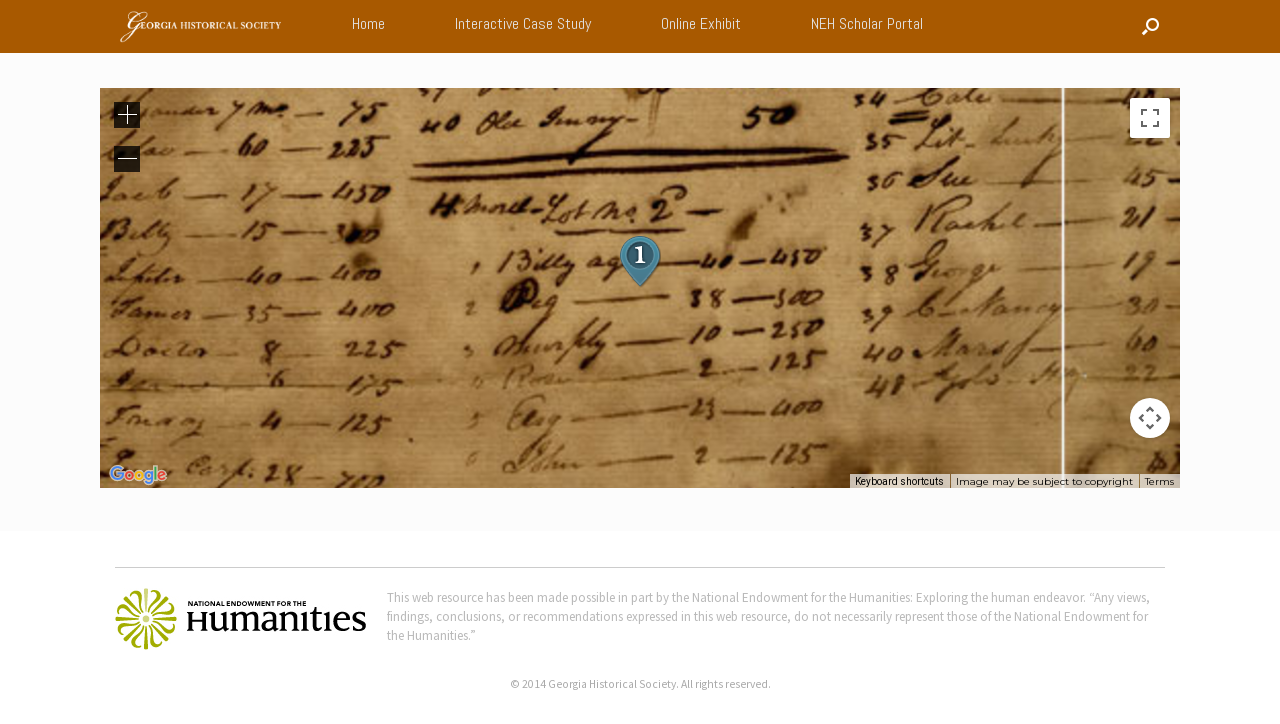

--- FILE ---
content_type: text/html; charset=UTF-8
request_url: http://neh.ghslearn.com/map-location/antebellum-slavery-in-georgia/?mpfy-pin=402
body_size: 10489
content:
<!DOCTYPE html>
<html lang="en-US">
<head>
	<meta charset="UTF-8" />
	<meta http-equiv="X-UA-Compatible" content="IE=10" />
	<link rel="profile" href="http://gmpg.org/xfn/11" />
	<link rel="pingback" href="http://neh.ghslearn.com/xmlrpc.php" />
		<meta property="og:title" content="Antebellum Slavery in Georgia" />
	<meta property="og:description" content="Does the Morel family represent the typical 19th Century white family in Georgia? Let’s look at some statistics from the 1860 census to find out more.

[symple_box color=&quot;green&quot; text_align=&quot;left&quot; width=&quot;100%&quot; float=&quot;none&quot;]

In 1860:

	less than one-third of Georgia&#039;s adult white male population of 132,317 were slaveholders
	only 6,363 of Georgia&#039;s 41,084 slaveholders owned twenty or more slaves. That means the “planter elite” made up about 15% of Georgia’s slaveholder population.
	20,077 of Georgia’s 41,084 slaveholders owned less than six slaves.

[/symple_box]

Task 3: Add up the number of enslaved people listed on the 1812 slave inventory and write it down on your paper. Based on this number, write down if you think the Morel family was a part of the “planter elite,” or if they represented the average white family in Georgia at the time. How do you think the ability of slaves to form relations and develop culture differed from slaves living on smaller farms and homes?" />
			<meta property="og:image" content="http://neh.ghslearn.com/wp-content/uploads/2013/12/antebellum-slavery-gallery-01.jpg" />
			<meta property="og:image" content="http://neh.ghslearn.com/wp-content/uploads/2013/12/antebellum-slavery-gallery-02.jpg" />
			<meta property="og:image" content="http://neh.ghslearn.com/wp-content/uploads/2013/12/antebellum-slavery-gallery-03.jpg" />
	
	<meta property="og:url" content="http://neh.ghslearn.com/?mpfy-pin=402" />
	<link rel='canonical' href='http://neh.ghslearn.com/?mpfy-pin=402' />
	<title>Antebellum Slavery in Georgia &#8211; GHS Learn</title>
<meta name='robots' content='max-image-preview:large' />
<link rel='dns-prefetch' href='//secure.gravatar.com' />
<link rel='dns-prefetch' href='//maps.googleapis.com' />
<link rel='dns-prefetch' href='//v0.wordpress.com' />
<link rel="alternate" type="application/rss+xml" title="GHS Learn &raquo; Feed" href="http://neh.ghslearn.com/feed/" />
<link rel="alternate" type="application/rss+xml" title="GHS Learn &raquo; Comments Feed" href="http://neh.ghslearn.com/comments/feed/" />
<script type="text/javascript">
window._wpemojiSettings = {"baseUrl":"https:\/\/s.w.org\/images\/core\/emoji\/14.0.0\/72x72\/","ext":".png","svgUrl":"https:\/\/s.w.org\/images\/core\/emoji\/14.0.0\/svg\/","svgExt":".svg","source":{"concatemoji":"http:\/\/neh.ghslearn.com\/wp-includes\/js\/wp-emoji-release.min.js?ver=6.2.8"}};
/*! This file is auto-generated */
!function(e,a,t){var n,r,o,i=a.createElement("canvas"),p=i.getContext&&i.getContext("2d");function s(e,t){p.clearRect(0,0,i.width,i.height),p.fillText(e,0,0);e=i.toDataURL();return p.clearRect(0,0,i.width,i.height),p.fillText(t,0,0),e===i.toDataURL()}function c(e){var t=a.createElement("script");t.src=e,t.defer=t.type="text/javascript",a.getElementsByTagName("head")[0].appendChild(t)}for(o=Array("flag","emoji"),t.supports={everything:!0,everythingExceptFlag:!0},r=0;r<o.length;r++)t.supports[o[r]]=function(e){if(p&&p.fillText)switch(p.textBaseline="top",p.font="600 32px Arial",e){case"flag":return s("\ud83c\udff3\ufe0f\u200d\u26a7\ufe0f","\ud83c\udff3\ufe0f\u200b\u26a7\ufe0f")?!1:!s("\ud83c\uddfa\ud83c\uddf3","\ud83c\uddfa\u200b\ud83c\uddf3")&&!s("\ud83c\udff4\udb40\udc67\udb40\udc62\udb40\udc65\udb40\udc6e\udb40\udc67\udb40\udc7f","\ud83c\udff4\u200b\udb40\udc67\u200b\udb40\udc62\u200b\udb40\udc65\u200b\udb40\udc6e\u200b\udb40\udc67\u200b\udb40\udc7f");case"emoji":return!s("\ud83e\udef1\ud83c\udffb\u200d\ud83e\udef2\ud83c\udfff","\ud83e\udef1\ud83c\udffb\u200b\ud83e\udef2\ud83c\udfff")}return!1}(o[r]),t.supports.everything=t.supports.everything&&t.supports[o[r]],"flag"!==o[r]&&(t.supports.everythingExceptFlag=t.supports.everythingExceptFlag&&t.supports[o[r]]);t.supports.everythingExceptFlag=t.supports.everythingExceptFlag&&!t.supports.flag,t.DOMReady=!1,t.readyCallback=function(){t.DOMReady=!0},t.supports.everything||(n=function(){t.readyCallback()},a.addEventListener?(a.addEventListener("DOMContentLoaded",n,!1),e.addEventListener("load",n,!1)):(e.attachEvent("onload",n),a.attachEvent("onreadystatechange",function(){"complete"===a.readyState&&t.readyCallback()})),(e=t.source||{}).concatemoji?c(e.concatemoji):e.wpemoji&&e.twemoji&&(c(e.twemoji),c(e.wpemoji)))}(window,document,window._wpemojiSettings);
</script>
<style type="text/css">
img.wp-smiley,
img.emoji {
	display: inline !important;
	border: none !important;
	box-shadow: none !important;
	height: 1em !important;
	width: 1em !important;
	margin: 0 0.07em !important;
	vertical-align: -0.1em !important;
	background: none !important;
	padding: 0 !important;
}
</style>
	<link rel='stylesheet' id='wp-block-library-css' href='http://neh.ghslearn.com/wp-includes/css/dist/block-library/style.min.css?ver=6.2.8' type='text/css' media='all' />
<style id='wp-block-library-inline-css' type='text/css'>
.has-text-align-justify{text-align:justify;}
</style>
<link rel='stylesheet' id='mediaelement-css' href='http://neh.ghslearn.com/wp-includes/js/mediaelement/mediaelementplayer-legacy.min.css?ver=4.2.17' type='text/css' media='all' />
<link rel='stylesheet' id='wp-mediaelement-css' href='http://neh.ghslearn.com/wp-includes/js/mediaelement/wp-mediaelement.min.css?ver=6.2.8' type='text/css' media='all' />
<link rel='stylesheet' id='classic-theme-styles-css' href='http://neh.ghslearn.com/wp-includes/css/classic-themes.min.css?ver=6.2.8' type='text/css' media='all' />
<style id='global-styles-inline-css' type='text/css'>
body{--wp--preset--color--black: #000000;--wp--preset--color--cyan-bluish-gray: #abb8c3;--wp--preset--color--white: #ffffff;--wp--preset--color--pale-pink: #f78da7;--wp--preset--color--vivid-red: #cf2e2e;--wp--preset--color--luminous-vivid-orange: #ff6900;--wp--preset--color--luminous-vivid-amber: #fcb900;--wp--preset--color--light-green-cyan: #7bdcb5;--wp--preset--color--vivid-green-cyan: #00d084;--wp--preset--color--pale-cyan-blue: #8ed1fc;--wp--preset--color--vivid-cyan-blue: #0693e3;--wp--preset--color--vivid-purple: #9b51e0;--wp--preset--gradient--vivid-cyan-blue-to-vivid-purple: linear-gradient(135deg,rgba(6,147,227,1) 0%,rgb(155,81,224) 100%);--wp--preset--gradient--light-green-cyan-to-vivid-green-cyan: linear-gradient(135deg,rgb(122,220,180) 0%,rgb(0,208,130) 100%);--wp--preset--gradient--luminous-vivid-amber-to-luminous-vivid-orange: linear-gradient(135deg,rgba(252,185,0,1) 0%,rgba(255,105,0,1) 100%);--wp--preset--gradient--luminous-vivid-orange-to-vivid-red: linear-gradient(135deg,rgba(255,105,0,1) 0%,rgb(207,46,46) 100%);--wp--preset--gradient--very-light-gray-to-cyan-bluish-gray: linear-gradient(135deg,rgb(238,238,238) 0%,rgb(169,184,195) 100%);--wp--preset--gradient--cool-to-warm-spectrum: linear-gradient(135deg,rgb(74,234,220) 0%,rgb(151,120,209) 20%,rgb(207,42,186) 40%,rgb(238,44,130) 60%,rgb(251,105,98) 80%,rgb(254,248,76) 100%);--wp--preset--gradient--blush-light-purple: linear-gradient(135deg,rgb(255,206,236) 0%,rgb(152,150,240) 100%);--wp--preset--gradient--blush-bordeaux: linear-gradient(135deg,rgb(254,205,165) 0%,rgb(254,45,45) 50%,rgb(107,0,62) 100%);--wp--preset--gradient--luminous-dusk: linear-gradient(135deg,rgb(255,203,112) 0%,rgb(199,81,192) 50%,rgb(65,88,208) 100%);--wp--preset--gradient--pale-ocean: linear-gradient(135deg,rgb(255,245,203) 0%,rgb(182,227,212) 50%,rgb(51,167,181) 100%);--wp--preset--gradient--electric-grass: linear-gradient(135deg,rgb(202,248,128) 0%,rgb(113,206,126) 100%);--wp--preset--gradient--midnight: linear-gradient(135deg,rgb(2,3,129) 0%,rgb(40,116,252) 100%);--wp--preset--duotone--dark-grayscale: url('#wp-duotone-dark-grayscale');--wp--preset--duotone--grayscale: url('#wp-duotone-grayscale');--wp--preset--duotone--purple-yellow: url('#wp-duotone-purple-yellow');--wp--preset--duotone--blue-red: url('#wp-duotone-blue-red');--wp--preset--duotone--midnight: url('#wp-duotone-midnight');--wp--preset--duotone--magenta-yellow: url('#wp-duotone-magenta-yellow');--wp--preset--duotone--purple-green: url('#wp-duotone-purple-green');--wp--preset--duotone--blue-orange: url('#wp-duotone-blue-orange');--wp--preset--font-size--small: 13px;--wp--preset--font-size--medium: 20px;--wp--preset--font-size--large: 36px;--wp--preset--font-size--x-large: 42px;--wp--preset--spacing--20: 0.44rem;--wp--preset--spacing--30: 0.67rem;--wp--preset--spacing--40: 1rem;--wp--preset--spacing--50: 1.5rem;--wp--preset--spacing--60: 2.25rem;--wp--preset--spacing--70: 3.38rem;--wp--preset--spacing--80: 5.06rem;--wp--preset--shadow--natural: 6px 6px 9px rgba(0, 0, 0, 0.2);--wp--preset--shadow--deep: 12px 12px 50px rgba(0, 0, 0, 0.4);--wp--preset--shadow--sharp: 6px 6px 0px rgba(0, 0, 0, 0.2);--wp--preset--shadow--outlined: 6px 6px 0px -3px rgba(255, 255, 255, 1), 6px 6px rgba(0, 0, 0, 1);--wp--preset--shadow--crisp: 6px 6px 0px rgba(0, 0, 0, 1);}:where(.is-layout-flex){gap: 0.5em;}body .is-layout-flow > .alignleft{float: left;margin-inline-start: 0;margin-inline-end: 2em;}body .is-layout-flow > .alignright{float: right;margin-inline-start: 2em;margin-inline-end: 0;}body .is-layout-flow > .aligncenter{margin-left: auto !important;margin-right: auto !important;}body .is-layout-constrained > .alignleft{float: left;margin-inline-start: 0;margin-inline-end: 2em;}body .is-layout-constrained > .alignright{float: right;margin-inline-start: 2em;margin-inline-end: 0;}body .is-layout-constrained > .aligncenter{margin-left: auto !important;margin-right: auto !important;}body .is-layout-constrained > :where(:not(.alignleft):not(.alignright):not(.alignfull)){max-width: var(--wp--style--global--content-size);margin-left: auto !important;margin-right: auto !important;}body .is-layout-constrained > .alignwide{max-width: var(--wp--style--global--wide-size);}body .is-layout-flex{display: flex;}body .is-layout-flex{flex-wrap: wrap;align-items: center;}body .is-layout-flex > *{margin: 0;}:where(.wp-block-columns.is-layout-flex){gap: 2em;}.has-black-color{color: var(--wp--preset--color--black) !important;}.has-cyan-bluish-gray-color{color: var(--wp--preset--color--cyan-bluish-gray) !important;}.has-white-color{color: var(--wp--preset--color--white) !important;}.has-pale-pink-color{color: var(--wp--preset--color--pale-pink) !important;}.has-vivid-red-color{color: var(--wp--preset--color--vivid-red) !important;}.has-luminous-vivid-orange-color{color: var(--wp--preset--color--luminous-vivid-orange) !important;}.has-luminous-vivid-amber-color{color: var(--wp--preset--color--luminous-vivid-amber) !important;}.has-light-green-cyan-color{color: var(--wp--preset--color--light-green-cyan) !important;}.has-vivid-green-cyan-color{color: var(--wp--preset--color--vivid-green-cyan) !important;}.has-pale-cyan-blue-color{color: var(--wp--preset--color--pale-cyan-blue) !important;}.has-vivid-cyan-blue-color{color: var(--wp--preset--color--vivid-cyan-blue) !important;}.has-vivid-purple-color{color: var(--wp--preset--color--vivid-purple) !important;}.has-black-background-color{background-color: var(--wp--preset--color--black) !important;}.has-cyan-bluish-gray-background-color{background-color: var(--wp--preset--color--cyan-bluish-gray) !important;}.has-white-background-color{background-color: var(--wp--preset--color--white) !important;}.has-pale-pink-background-color{background-color: var(--wp--preset--color--pale-pink) !important;}.has-vivid-red-background-color{background-color: var(--wp--preset--color--vivid-red) !important;}.has-luminous-vivid-orange-background-color{background-color: var(--wp--preset--color--luminous-vivid-orange) !important;}.has-luminous-vivid-amber-background-color{background-color: var(--wp--preset--color--luminous-vivid-amber) !important;}.has-light-green-cyan-background-color{background-color: var(--wp--preset--color--light-green-cyan) !important;}.has-vivid-green-cyan-background-color{background-color: var(--wp--preset--color--vivid-green-cyan) !important;}.has-pale-cyan-blue-background-color{background-color: var(--wp--preset--color--pale-cyan-blue) !important;}.has-vivid-cyan-blue-background-color{background-color: var(--wp--preset--color--vivid-cyan-blue) !important;}.has-vivid-purple-background-color{background-color: var(--wp--preset--color--vivid-purple) !important;}.has-black-border-color{border-color: var(--wp--preset--color--black) !important;}.has-cyan-bluish-gray-border-color{border-color: var(--wp--preset--color--cyan-bluish-gray) !important;}.has-white-border-color{border-color: var(--wp--preset--color--white) !important;}.has-pale-pink-border-color{border-color: var(--wp--preset--color--pale-pink) !important;}.has-vivid-red-border-color{border-color: var(--wp--preset--color--vivid-red) !important;}.has-luminous-vivid-orange-border-color{border-color: var(--wp--preset--color--luminous-vivid-orange) !important;}.has-luminous-vivid-amber-border-color{border-color: var(--wp--preset--color--luminous-vivid-amber) !important;}.has-light-green-cyan-border-color{border-color: var(--wp--preset--color--light-green-cyan) !important;}.has-vivid-green-cyan-border-color{border-color: var(--wp--preset--color--vivid-green-cyan) !important;}.has-pale-cyan-blue-border-color{border-color: var(--wp--preset--color--pale-cyan-blue) !important;}.has-vivid-cyan-blue-border-color{border-color: var(--wp--preset--color--vivid-cyan-blue) !important;}.has-vivid-purple-border-color{border-color: var(--wp--preset--color--vivid-purple) !important;}.has-vivid-cyan-blue-to-vivid-purple-gradient-background{background: var(--wp--preset--gradient--vivid-cyan-blue-to-vivid-purple) !important;}.has-light-green-cyan-to-vivid-green-cyan-gradient-background{background: var(--wp--preset--gradient--light-green-cyan-to-vivid-green-cyan) !important;}.has-luminous-vivid-amber-to-luminous-vivid-orange-gradient-background{background: var(--wp--preset--gradient--luminous-vivid-amber-to-luminous-vivid-orange) !important;}.has-luminous-vivid-orange-to-vivid-red-gradient-background{background: var(--wp--preset--gradient--luminous-vivid-orange-to-vivid-red) !important;}.has-very-light-gray-to-cyan-bluish-gray-gradient-background{background: var(--wp--preset--gradient--very-light-gray-to-cyan-bluish-gray) !important;}.has-cool-to-warm-spectrum-gradient-background{background: var(--wp--preset--gradient--cool-to-warm-spectrum) !important;}.has-blush-light-purple-gradient-background{background: var(--wp--preset--gradient--blush-light-purple) !important;}.has-blush-bordeaux-gradient-background{background: var(--wp--preset--gradient--blush-bordeaux) !important;}.has-luminous-dusk-gradient-background{background: var(--wp--preset--gradient--luminous-dusk) !important;}.has-pale-ocean-gradient-background{background: var(--wp--preset--gradient--pale-ocean) !important;}.has-electric-grass-gradient-background{background: var(--wp--preset--gradient--electric-grass) !important;}.has-midnight-gradient-background{background: var(--wp--preset--gradient--midnight) !important;}.has-small-font-size{font-size: var(--wp--preset--font-size--small) !important;}.has-medium-font-size{font-size: var(--wp--preset--font-size--medium) !important;}.has-large-font-size{font-size: var(--wp--preset--font-size--large) !important;}.has-x-large-font-size{font-size: var(--wp--preset--font-size--x-large) !important;}
.wp-block-navigation a:where(:not(.wp-element-button)){color: inherit;}
:where(.wp-block-columns.is-layout-flex){gap: 2em;}
.wp-block-pullquote{font-size: 1.5em;line-height: 1.6;}
</style>
<link rel='stylesheet' id='RMFtooltip-css-css' href='http://neh.ghslearn.com/wp-content/plugins/responsive-mobile-friendly-tooltip/responsive-tooltip.css?ver=6.2.8' type='text/css' media='all' />
<link rel='stylesheet' id='symple_shortcode_styles-css' href='http://neh.ghslearn.com/wp-content/plugins/symple-shortcodes/includes/css/symple_shortcodes_styles.css?ver=6.2.8' type='text/css' media='all' />
<link rel='stylesheet' id='vantage-style-css' href='http://neh.ghslearn.com/wp-content/themes/vantage/style.css?ver=2.6' type='text/css' media='all' />
<link rel='stylesheet' id='font-awesome-css' href='http://neh.ghslearn.com/wp-content/themes/vantage/fontawesome/css/font-awesome.css?ver=4.6.2' type='text/css' media='all' />
<link rel='stylesheet' id='siteorigin-mobilenav-css' href='http://neh.ghslearn.com/wp-content/themes/vantage/inc/mobilenav/css/mobilenav.css?ver=2.6' type='text/css' media='all' />
<link rel='stylesheet' id='jetpack_css-css' href='http://neh.ghslearn.com/wp-content/plugins/jetpack/css/jetpack.css?ver=12.0.2' type='text/css' media='all' />
<script type='text/javascript' src='http://neh.ghslearn.com/wp-includes/js/jquery/jquery.min.js?ver=3.6.4' id='jquery-core-js'></script>
<script type='text/javascript' src='http://neh.ghslearn.com/wp-includes/js/jquery/jquery-migrate.min.js?ver=3.4.0' id='jquery-migrate-js'></script>
<script type='text/javascript' src='http://neh.ghslearn.com/wp-content/themes/vantage/js/jquery.flexslider.min.js?ver=2.1' id='jquery-flexslider-js'></script>
<script type='text/javascript' src='http://neh.ghslearn.com/wp-content/themes/vantage/js/jquery.touchSwipe.min.js?ver=1.6.6' id='jquery-touchswipe-js'></script>
<script type='text/javascript' src='http://neh.ghslearn.com/wp-content/themes/vantage/js/jquery.theme-main.min.js?ver=2.6' id='vantage-main-js'></script>
<script type='text/javascript' src='http://neh.ghslearn.com/wp-content/themes/vantage/js/jquery.fitvids.min.js?ver=1.0' id='jquery-fitvids-js'></script>
<!--[if lt IE 9]>
<script type='text/javascript' src='http://neh.ghslearn.com/wp-content/themes/vantage/js/html5.min.js?ver=3.7.3' id='vantage-html5-js'></script>
<![endif]-->
<!--[if (gte IE 6)&(lte IE 8)]>
<script type='text/javascript' src='http://neh.ghslearn.com/wp-content/themes/vantage/js/selectivizr.min.js?ver=1.0.2' id='vantage-selectivizr-js'></script>
<![endif]-->
<script type='text/javascript' id='siteorigin-mobilenav-js-extra'>
/* <![CDATA[ */
var mobileNav = {"search":{"url":"http:\/\/neh.ghslearn.com","placeholder":"Search"},"text":{"navigate":"Menu","back":"Back","close":"Close"},"nextIconUrl":"http:\/\/neh.ghslearn.com\/wp-content\/themes\/vantage\/inc\/mobilenav\/images\/next.png","mobileMenuClose":"<i class=\"fa fa-times\"><\/i>"};
/* ]]> */
</script>
<script type='text/javascript' src='http://neh.ghslearn.com/wp-content/themes/vantage/inc/mobilenav/js/mobilenav.min.js?ver=2.6' id='siteorigin-mobilenav-js'></script>
<link rel="https://api.w.org/" href="http://neh.ghslearn.com/wp-json/" /><link rel="EditURI" type="application/rsd+xml" title="RSD" href="http://neh.ghslearn.com/xmlrpc.php?rsd" />
<link rel="wlwmanifest" type="application/wlwmanifest+xml" href="http://neh.ghslearn.com/wp-includes/wlwmanifest.xml" />
<meta name="generator" content="WordPress 6.2.8" />

<link rel="alternate" type="application/json+oembed" href="http://neh.ghslearn.com/wp-json/oembed/1.0/embed?url=http%3A%2F%2Fneh.ghslearn.com%2Fmap-location%2Fantebellum-slavery-in-georgia%2F" />
<link rel="alternate" type="text/xml+oembed" href="http://neh.ghslearn.com/wp-json/oembed/1.0/embed?url=http%3A%2F%2Fneh.ghslearn.com%2Fmap-location%2Fantebellum-slavery-in-georgia%2F&#038;format=xml" />
	<style>img#wpstats{display:none}</style>
		<meta name="viewport" content="width=device-width, initial-scale=1" />		<style type="text/css">
			.so-mobilenav-mobile + * { display: none; }
			@media screen and (max-width: 480px) { .so-mobilenav-mobile + * { display: block; } .so-mobilenav-standard + * { display: none; } }
		</style>
	
<!-- Jetpack Open Graph Tags -->
<meta property="og:type" content="article" />
<meta property="og:title" content="Antebellum Slavery in Georgia" />


<meta property="article:published_time" content="2013-12-30T18:23:53+00:00" />
<meta property="article:modified_time" content="2013-12-30T18:26:06+00:00" />
<meta property="og:site_name" content="GHS Learn" />
<meta property="og:image" content="https://s0.wp.com/i/blank.jpg" />
<meta property="og:image:alt" content="" />
<meta property="og:locale" content="en_US" />
<meta name="twitter:text:title" content="Antebellum Slavery in Georgia" />
<meta name="twitter:card" content="summary" />

<!-- End Jetpack Open Graph Tags -->
	<style type="text/css" media="screen">
		#footer-widgets .widget { width: 100%; }
		#masthead-widgets .widget { width: 100%; }
	</style>
	<style type="text/css" id="vantage-footer-widgets">#footer-widgets aside { width : 100%; } </style> <style id='vantage-custom-css' class='siteorigin-custom-css' type='text/css'>
.menu {font-family: "Abel";

}

.main-navigation ul li a, .main-navigation ul li a > * {font-weight: normal;}
</style>
<style type="text/css" id="customizer-css">@import url(http://fonts.googleapis.com/css?family=Source+Sans+Pro:400|Abel:400); body,button,input,select,textarea { font-family: "Source Sans Pro"; font-weight: 400 } #masthead h1 { font-family: "Abel"; font-weight: 400 } h1,h2,h3,h4,h5,h6 { font-family: "Abel"; font-weight: 400 } #masthead .hgroup h1, #masthead.masthead-logo-in-menu .logo > h1 { font-size: 0px } #page-title, article.post .entry-header h1.entry-title, article.page .entry-header h1.entry-title { font-size: 22px } .entry-content { font-size: 14px } .entry-content h1, .entry-content h2, .entry-content h3, .entry-content h4, .entry-content h5, .entry-content h6, #comments .commentlist article .comment-author a, #comments .commentlist article .comment-author, #comments-title, #reply-title, #commentform label { color: #a85900 } #comments-title, #reply-title { border-bottom-color: #a85900 } .main-navigation { background-color: #a85900 } .main-navigation ul ul { background-color: #a85900 } .main-navigation ul li:hover > a, #search-icon #search-icon-icon:hover { background-color: #ba7500 } .main-navigation ul ul li:hover > a { background-color: #c49600 } .main-navigation ul li.current-menu-item > a, .main-navigation ul li.current_page_item > a  { background-color: #a85900 } #search-icon #search-icon-icon { background-color: #a85900 } #search-icon #search-icon-icon .vantage-icon-search { color: #ffffff } #search-icon .searchform { background-color: #ffffff } #search-icon .searchform input[name=s] { color: #3d3d3d } .main-navigation ul li a { padding-top: 16px; padding-bottom: 16px } .main-navigation ul li { font-size: 16px } #header-sidebar .widget_nav_menu ul.menu > li > ul.sub-menu { border-top-color: #a85900 } a.button, button, html input[type="button"], input[type="reset"], input[type="submit"], .post-navigation a, #image-navigation a, article.post .more-link, article.page .more-link, .paging-navigation a, .woocommerce #page-wrapper .button, .woocommerce a.button, .woocommerce .checkout-button, .woocommerce input.button, #infinite-handle span button { text-shadow: none } a.button, button, html input[type="button"], input[type="reset"], input[type="submit"], .post-navigation a, #image-navigation a, article.post .more-link, article.page .more-link, .paging-navigation a, .woocommerce #page-wrapper .button, .woocommerce a.button, .woocommerce .checkout-button, .woocommerce input.button, .woocommerce #respond input#submit.alt, .woocommerce a.button.alt, .woocommerce button.button.alt, .woocommerce input.button.alt, #infinite-handle span { -webkit-box-shadow: none; -moz-box-shadow: none; box-shadow: none } .widget_circleicon-widget .circle-icon-box .circle-icon:not(.icon-style-set) { background-color: #d6d6d6 } #colophon, body.layout-full { background-color: #ffffff } </style></head>

<body class="map-location-template-default single single-map-location postid-402 responsive layout-full no-js no-sidebar has-menu-search page-layout-default mobilenav">


<div id="page-wrapper">

	
	
		
<header id="masthead" class="site-header masthead-logo-in-menu" role="banner">

	
<nav role="navigation" class="site-navigation main-navigation primary use-sticky-menu">

	<div class="full-container">
					<a href="http://neh.ghslearn.com/" title="GHS Learn" rel="home" class="logo"><img src="http://neh.ghslearn.com/wp-content/uploads/2013/12/logo-white.png"  class="logo-height-constrain"  width="520"  height="85"  alt="GHS Learn Logo"  /></a>
							<div id="search-icon">
				<div id="search-icon-icon"><div class="vantage-icon-search"></div></div>
				
<form method="get" class="searchform" action="http://neh.ghslearn.com/" role="search">
	<input type="text" class="field" name="s" value="" placeholder="Search"/>
</form>
			</div>
		
					<div id="so-mobilenav-standard-1" data-id="1" class="so-mobilenav-standard"></div><div class="menu"><ul>
<li ><a href="http://neh.ghslearn.com/"><span class="icon"></span>Home</a></li><li class="page_item page-item-49 page_item_has_children"><a href="http://neh.ghslearn.com/interactive-case-study/"><span class="icon"></span>Interactive Case Study</a>
<ul class='children'>
	<li class="page_item page-item-188"><a href="http://neh.ghslearn.com/interactive-case-study/introduction-to-ossabaw-island/"><span class="icon"></span>Introduction to Ossabaw Island</a></li>
	<li class="page_item page-item-56 page_item_has_children"><a href="http://neh.ghslearn.com/interactive-case-study/primary-sources/"><span class="icon"></span>Primary Sources</a>
	<ul class='children'>
		<li class="page_item page-item-58"><a href="http://neh.ghslearn.com/interactive-case-study/primary-sources/primary-source-1/"><span class="icon"></span>Primary Source 1: William Hughes 1855 Survey</a></li>
		<li class="page_item page-item-60"><a href="http://neh.ghslearn.com/interactive-case-study/primary-sources/primary-source-2/"><span class="icon"></span>Primary Source 2: Slave Inventory</a></li>
		<li class="page_item page-item-62"><a href="http://neh.ghslearn.com/interactive-case-study/primary-sources/primary-source-3/"><span class="icon"></span>Primary Source 3: Tabby Cabins</a></li>
		<li class="page_item page-item-64"><a href="http://neh.ghslearn.com/interactive-case-study/primary-sources/primary-source-4/"><span class="icon"></span>Primary Source 4: 1881 Newspaper</a></li>
		<li class="page_item page-item-66"><a href="http://neh.ghslearn.com/interactive-case-study/primary-sources/primary-source-5/"><span class="icon"></span>Primary Source 5: Hunting Image</a></li>
	</ul>
</li>
	<li class="page_item page-item-83"><a href="http://neh.ghslearn.com/interactive-case-study/glossary-of-terms/"><span class="icon"></span>Glossary of Terms</a></li>
</ul>
</li>
<li class="page_item page-item-51 page_item_has_children"><a href="http://neh.ghslearn.com/online-exhibit/"><span class="icon"></span>Online Exhibit</a>
<ul class='children'>
	<li class="page_item page-item-575"><a href="http://neh.ghslearn.com/online-exhibit/sites/"><span class="icon"></span>Sites</a></li>
	<li class="page_item page-item-310"><a href="http://neh.ghslearn.com/online-exhibit/timeline/"><span class="icon"></span>Timeline</a></li>
	<li class="page_item page-item-655 page_item_has_children"><a href="http://neh.ghslearn.com/online-exhibit/learn-more/"><span class="icon"></span>Learn More</a>
	<ul class='children'>
		<li class="page_item page-item-1028"><a href="http://neh.ghslearn.com/online-exhibit/learn-more/lectures/"><span class="icon"></span>Lectures</a></li>
	</ul>
</li>
</ul>
</li>
<li class="page_item page-item-53 page_item_has_children"><a href="http://neh.ghslearn.com/neh-scholar-portal/"><span class="icon"></span>NEH Scholar Portal</a>
<ul class='children'>
	<li class="page_item page-item-919"><a href="http://neh.ghslearn.com/neh-scholar-portal/lectures/"><span class="icon"></span>Lectures</a></li>
	<li class="page_item page-item-351 page_item_has_children"><a href="http://neh.ghslearn.com/neh-scholar-portal/site-gallery/"><span class="icon"></span>Site Gallery</a>
	<ul class='children'>
		<li class="page_item page-item-524"><a href="http://neh.ghslearn.com/neh-scholar-portal/site-gallery/historic-landmark-district/"><span class="icon"></span>Historic Landmark District</a></li>
		<li class="page_item page-item-496"><a href="http://neh.ghslearn.com/neh-scholar-portal/site-gallery/ossabaw-island-2/"><span class="icon"></span>Ossabaw Island</a></li>
		<li class="page_item page-item-521"><a href="http://neh.ghslearn.com/neh-scholar-portal/site-gallery/sapelo-island/"><span class="icon"></span>Sapelo Island</a></li>
	</ul>
</li>
	<li class="page_item page-item-443"><a href="http://neh.ghslearn.com/neh-scholar-portal/suggested-links-and-reading/"><span class="icon"></span>Suggested Reading and Links</a></li>
</ul>
</li>
</ul></div>
<div id="so-mobilenav-mobile-1" data-id="1" class="so-mobilenav-mobile"></div><div class="menu-mobilenav-container"><ul id="mobile-nav-item-wrap-1" class="menu"><li><a href="#" class="mobilenav-main-link" data-id="1"><span class="mobile-nav-icon"></span>Menu</a></li></ul></div>			</div>
</nav><!-- .site-navigation .main-navigation -->

</header><!-- #masthead .site-header -->

	
	
	
	
	<div id="main" class="site-main">
		<div class="full-container">
			
<div id="mpfy-map-0" class="mpfy-fullwrap" data-proprietary="[]">
			
		<div class="mpfy-controls-wrap">
			<div class="mpfy-controls mpfy-hidden">
				<form class="mpfy-search-form" method="post" action="" style="display: none;">
					<div class="mpfy-search-wrap">
						<div class="mpfy-search-field">
							<input type="text" name="mpfy_search" class="mpfy_search" value="" placeholder="Enter city or zip code" />
							<a href="#" class="mpfy-clear-search">&nbsp;</a>
						</div>
												<input type="submit" name="" value="Search" class="mpfy_search_button" />
					</div>
				</form>

				<div class="mpfy-filter mpfy-selecter-wrap" style="display: none;">
					<select name="mpfy_tag" class="mpfy_tag_select">
						<option value="0">Default View</option>
											</select>
				</div>
			</div>
			
							<a href="#" class="mpfy-zoom-in"></a>
				<a href="#" class="mpfy-zoom-out"></a>
					</div>

		<div class="mpfy-map-canvas mpfy-mode-image ">
			<div style="display: none;">
														<a
						target=""
						href="http://neh.ghslearn.com/map-location/why-inventories/?mpfy_map=237"
						data-id="238"
						class="mpfy-pin mpfy-pin-id-238 no_link">
						&nbsp;
					</a>
							</div>

			<div class="mpfy-map-canvas-wrap">
								<div id="custom-mapping-google-map-0" style="overflow: hidden; height: 400px"></div>
			</div>

			
					</div>
	</div>
					</div><!-- .full-container -->
	</div><!-- #main .site-main -->

	
	
	<footer id="colophon" class="site-footer" role="contentinfo">

			<div id="footer-widgets" class="full-container">
			<aside id="text-2" class="widget widget_text">			<div class="textwidget"><hr/>
<a href="http://neh.ghslearn.com/wp-content/uploads/2013/12/NEH-logo.jpg"><img class="alignleft size-full wp-image-728" alt="NEH logo" src="http://neh.ghslearn.com/wp-content/uploads/2013/12/NEH-logo.jpg" width="252" height="62" /></a>

This web resource has been made possible in part by the National Endowment for the Humanities: Exploring the human endeavor. “Any views, findings, conclusions, or recommendations expressed in this web resource, do not necessarily represent those of the National Endowment for the Humanities.”</div>
		</aside>		</div><!-- #footer-widgets -->
	
			<div id="site-info">
			© 2014 Georgia Historical Society. All rights reserved.		</div><!-- #site-info -->
	
	
</footer><!-- #colophon .site-footer -->

	
</div><!-- #page-wrapper -->


			<script type="text/javascript">function showhide_toggle(e,t,r,g){var a=jQuery("#"+e+"-link-"+t),s=jQuery("a",a),i=jQuery("#"+e+"-content-"+t),l=jQuery("#"+e+"-toggle-"+t);a.toggleClass("sh-show sh-hide"),i.toggleClass("sh-show sh-hide").toggle(),"true"===s.attr("aria-expanded")?s.attr("aria-expanded","false"):s.attr("aria-expanded","true"),l.text()===r?(l.text(g),a.trigger("sh-link:more")):(l.text(r),a.trigger("sh-link:less")),a.trigger("sh-link:toggle")}</script>
	<div class="mpfy-p-loading"></div>	<script type="text/javascript">
	window.wp_ajax_url = "http://neh.ghslearn.com/wp-admin/admin-ajax.php";
	</script>
	<script type="text/javascript">
jQuery(document).ready(function(){
	var map_instance = MapifyPro.Instance.create(0);
	map_instance.map_id = 237;
	map_instance.routes = [];
	map_instance.tooltip_background = [0,0,0,0.71];
	map_instance.default_pin_image = "http:\/\/neh.ghslearn.com\/wp-content\/uploads\/2013\/12\/pin-1.png";
	
	var center = "67.55894793813515,-74.22363200000001";
	var zoom = {
		'zoom': 3,
		'enabled': true	};
	var settings = {
		'mapTypeId': "ROADMAP",
		'map_mode': "image",
		'search_center': true,
		'filters_center': false,
		'style': [],
		'clustering_enabled': false,
		'background': "#0000",
		'ui_enabled': false,
		'image_source': "http:\/\/neh.ghslearn.com\/wp-content\/uploads\/mpfy\/237\/",
		'search_radius_unit_name': "Miles",
		'search_radius_unit': "mi",
		'search_radius': 5,
		'search_region_bias': ""	};
	var inst = new MapifyPro.Google(center, zoom, [{"ID":238,"post_author":"1","post_date":"2013-12-26 20:06:02","post_date_gmt":"2013-12-26 20:06:02","post_content":"How do you study something without a written record? It can be very challenging to study the experience of enslaved peoples because they did not leave a very large written record of their lives. Scholars look to sources created by slave owners, like this slave inventory, to help develop a fuller understanding of life for the enslaved people on plantations.\r\n\r\n<strong>Task 1:<\/strong> Take a few minutes to really look at and analyze the slave inventory. Brainstorm a list of at least three ways this slave inventory might help you better understand the African-American experience on Ossabaw Island.","post_title":"Why Inventories?","post_excerpt":"","post_status":"publish","comment_status":"closed","ping_status":"closed","post_password":"","post_name":"why-inventories","to_ping":"","pinged":"","post_modified":"2017-04-12 20:45:55","post_modified_gmt":"2017-04-12 20:45:55","post_content_filtered":"","post_parent":0,"guid":"http:\/\/neh.ghslearn.com\/?post_type=map-location&#038;p=238","menu_order":0,"post_type":"map-location","post_mime_type":"","comment_count":"0","filter":"raw","animate_tooltips":true,"animate_pinpoints":true,"google_coords":["67.55894793813515","-74.22363200000001","1"],"pin_image":{"url":"http:\/\/neh.ghslearn.com\/wp-content\/uploads\/2013\/12\/pin-1.png","size":{"0":42,"1":55,"2":3,"3":"width=\"42\" height=\"55\"","bits":8,"mime":"image\/png"},"anchor":[21,55]},"pin_city":"","pin_zip":"","data_tags":[],"popup_enabled":true,"tooltip_enabled":true,"tooltip_close":"auto","tooltip_content":"<p><strong>Why Inventories?<\/strong><br \/>Why inventories? Click on pin #1 to learn more and complete the task.<\/p>\n"}], map_instance, settings);

			var open_pin = 402;
		var open_tooltip = false;
		(function(instance) {
			
			setTimeout(function() {
				var a = jQuery(instance.container).find('a.mpfy-pin[data-id="' + open_pin + '"]');
				if (a.length) {
					if (open_tooltip) {

						var marker_found = function(m) {
							instance.uncluster(m);
							google.maps.event.addListenerOnce(instance.map, 'center_changed', function() {
								for (var i = 0; i < instance.markers.length; i++) {
									instance.markers[i].setVisible(false);
								}
								m.setVisible(true);
								google.maps.event.trigger(m, 'mouseover');

								m._mpfy.tooltip_object.node().on('tooltip_closed', function(e) {
									for (var i = 0; i < instance.markers.length; i++) {
										instance.markers[i]._mpfy.refreshVisibility();
									}
								});
							});
							if (m.getMap()) {
								m.getMap().setCenter(m.getPosition());
							}
						}

					} else {

						var marker_found = function(m) {
							if (m.getMap()) {
								m.getMap().setCenter(m.getPosition());
							}
						}
						a.trigger('click');

					}

					google.maps.event.addListenerOnce(instance.map, 'idle', function() {
						for (var i = 0; i < instance.markers.length; i++) {
							var m = instance.markers[i];
							if (m._mpfy.pin_id == open_pin) {
								marker_found(m);
								break;
							}
						}
					});
				}
			}, 1);

		})(map_instance);
	});
</script>						<script type="text/javascript" src="//w.sharethis.com/button/buttons.js"></script>
				<a href="#" id="scroll-to-top" class="scroll-to-top" title="Back To Top"><span class="vantage-icon-arrow-up"></span></a><link rel='stylesheet' id='slickquiz_css-css' href='http://neh.ghslearn.com/wp-content/plugins/slickquiz/slickquiz/css/slickQuiz.css?ver=6.2.8' type='text/css' media='all' />
<link rel='stylesheet' id='slickquiz_front_css-css' href='http://neh.ghslearn.com/wp-content/plugins/slickquiz/css/front.css?ver=6.2.8' type='text/css' media='all' />
<link rel='stylesheet' id='selecter-css' href='http://neh.ghslearn.com/wp-content/plugins/mapifypro-master/assets/jquery.fs.selecter.css?ver=2.5.3.0' type='text/css' media='all' />
<link rel='stylesheet' id='montserrat-font-css' href='//fonts.googleapis.com/css?family=Montserrat&#038;ver=6.2.8' type='text/css' media='all' />
<link rel='stylesheet' id='mpfy-map-css' href='http://neh.ghslearn.com/wp-content/plugins/mapifypro-master/assets/map.css?ver=2.5.3.0' type='text/css' media='all' />
<link rel='stylesheet' id='mpfy-popup-css' href='http://neh.ghslearn.com/wp-content/plugins/mapifypro-master/assets/popup.css?ver=2.5.3.2' type='text/css' media='all' />
<link rel='stylesheet' id='mpfy-map-location-list-css' href='http://neh.ghslearn.com/wp-content/plugins/mapifypro-master/modules/map-location-list/style.css?ver=1.0.0' type='text/css' media='all' />
<link rel='stylesheet' id='mpfy-social-sharing-css' href='http://neh.ghslearn.com/wp-content/plugins/mapifypro-master/modules/social-sharing/style.css?ver=1.0.0' type='text/css' media='all' />
<script type='text/javascript' src='http://neh.ghslearn.com/wp-content/plugins/responsive-mobile-friendly-tooltip/responsive-tooltip.js' id='RMFtooltip-js-js'></script>
<script type='text/javascript' src='//maps.googleapis.com/maps/api/js?libraries=geometry&#038;key=AIzaSyAF0KnIRzsZsvXZPHUjL56JXUC1OmuWsY4+&#038;ver=6.2.8' id='gmaps-js'></script>
<script type='text/javascript' src='http://neh.ghslearn.com/wp-content/plugins/slickquiz/slickquiz/js/slickQuiz.js?ver=6.2.8' id='slickquiz_js-js'></script>
<script type='text/javascript' src='http://neh.ghslearn.com/wp-content/plugins/mapifypro-master/assets/js/jquery.carouFredSel-6.2.1-packed.js?ver=6.2.8' id='carouFredSel-js'></script>
<script type='text/javascript' src='http://neh.ghslearn.com/wp-content/plugins/mapifypro-master/assets/js/jquery.mousewheel.js?ver=6.2.8' id='mousewheel-js'></script>
<script type='text/javascript' src='http://neh.ghslearn.com/wp-content/plugins/mapifypro-master/assets/js/jquery.jscrollpane.min.js?ver=6.2.8' id='jscrollpane-js'></script>
<script type='text/javascript' src='http://neh.ghslearn.com/wp-content/plugins/mapifypro-master/assets/js/jquery.touchSwipe.min.js?ver=6.2.8' id='touchSwipe-js'></script>
<script type='text/javascript' src='http://neh.ghslearn.com/wp-content/plugins/mapifypro-master/assets/js/jquery.fullscreener.js?ver=6.2.8' id='fullscreener-js'></script>
<script type='text/javascript' src='http://neh.ghslearn.com/wp-content/plugins/mapifypro-master/assets/js/jquery.fs.selecter.min.js?ver=6.2.8' id='selecter-js'></script>
<script type='text/javascript' id='mpfy-map-js-extra'>
/* <![CDATA[ */
var mpfy_script_settings = {"strings":{"no_search_results":"<p>No locations were found.<br \/>Please search again.<\/p>","no_search_results_with_closest":"<p>No locations were found within your search criteria. Please search again.<\/p><p class=\"mpfy-or-text\">Or ... <a href=\"#\" class=\"mpfy-closest-pin\">See the Closest Location<\/a><\/p>","search_geolocation_failure":"<p>Could not find the entered address.<br \/>Please check your spelling and try again.<\/p>"}};
/* ]]> */
</script>
<script type='text/javascript' src='http://neh.ghslearn.com/wp-content/plugins/mapifypro-master/assets/js/map-instance.js?ver=2.5.3.2' id='mpfy-map-js'></script>
<script type='text/javascript' src='http://neh.ghslearn.com/wp-content/plugins/mapifypro-master/assets/js/tooltip.js?ver=6.2.8' id='mpfy-tooltip-js'></script>
<script type='text/javascript' src='http://neh.ghslearn.com/wp-content/plugins/mapifypro-master/modules/search-radius/functions.js?ver=1.0.0' id='mpfy-search-radius-js'></script>
<script type='text/javascript' src='http://neh.ghslearn.com/wp-content/plugins/mapifypro-master/modules/map-location-list/functions.js?ver=1.0.0' id='mpfy-map-location-list-js'></script>
<script type='text/javascript' src='http://neh.ghslearn.com/wp-content/plugins/mapifypro-master/assets/js/markerclusterer.js?ver=2.1.2' id='markerclusterer-js'></script>
<script type='text/javascript' src='http://neh.ghslearn.com/wp-content/plugins/mapifypro-master/modules/social-sharing/functions.js?ver=1.0.0' id='mpfy-social-sharing-js'></script>
	<script src='https://stats.wp.com/e-202604.js' defer></script>
	<script>
		_stq = window._stq || [];
		_stq.push([ 'view', {v:'ext',blog:'62054387',post:'402',tz:'0',srv:'neh.ghslearn.com',j:'1:12.0.2'} ]);
		_stq.push([ 'clickTrackerInit', '62054387', '402' ]);
	</script>

--- FILE ---
content_type: text/css
request_url: http://neh.ghslearn.com/wp-content/plugins/mapifypro-master/assets/popup.css?ver=2.5.3.2
body_size: 4463
content:
/* ===========================
	# general
============================ */

.mpfy-p-popup * { margin: 0; padding: 0; outline: 0; }

.mpfy-p-loading { display: none; position: fixed; left: 50%; top: 50%; margin-left: -60px; margin-top: -60px; width: 120px; height: 120px; background: url(images/loading.svg) no-repeat center center; z-index: 1000; }

.mpfy-p-popup {
	font-size: 14px;
	line-height: 1.7;
	font-weight: normal;
	color: #586977;
	-webkit-font-smoothing: antialiased; 
}
.mpfy-p-popup * {
	font-family: 'Montserrat', sans-serif;
}

.mpfy-p-popup a { color: #2b7ea8; text-decoration: none; cursor: pointer; }
.mpfy-p-popup a:hover { text-decoration: underline; }
.mpfy-p-popup a img { border: 0; }

.mpfy-p-popup input, 
.mpfy-p-popup textarea, 
.mpfy-p-popup select { font-size: 12px; font-weight: normal; }
.mpfy-p-popup textarea { overflow: auto; }

.mpfy-p-popup h1 { font-size: 33px; line-height: 34px; }
.mpfy-p-popup h2 { font-size: 30px; line-height: 32px; }
.mpfy-p-popup h3 { font-size: 26px; line-height: 39px; }
.mpfy-p-popup h4 { font-size: 22px; line-height: 26px; }
.mpfy-p-popup h5 { font-size: 16px; line-height: 22px; }
.mpfy-p-popup h6 { font-size: 14px; line-height: 18px; }

/* ===========================
	# transitions
============================ */

.mpfy-p-popup a,
.mpfy-p-popup a:hover,
.mpfy-p-comments input[type=submit],
.mpfy-p-comments input[type=submit]:hover,
.mpfy-p-links-holder a,
.mpfy-p-links-holder a:hover { 
	-webkit-transition: color 0.4s, background 0.4s; 
	   -moz-transition: color 0.4s, background 0.4s; 
	     -o-transition: color 0.4s, background 0.4s; 
	        transition: color 0.4s, background 0.4s; 
}

.mpfy-p-widget-direction a,
.mpfy-p-widget-direction a:hover,
.mpfy-p-popup,
.mpfy-p-popup-active,
.mpfy-p-popup-active .mpfy-p-popup,
.mpfy-p-popup .jspVerticalBar,
.mpfy-p-scroll-show-scroll .jspVerticalBar { 
	-webkit-transition: opacity 0.4s;
	   -moz-transition: opacity 0.4s;
	     -o-transition: opacity 0.4s;
	        transition: opacity 0.4s;
}

.mpfy-p-popup .mpfy-p-close span,
.mpfy-p-popup .mpfy-p-close:hover span { 
	-webkit-transition: all 0.4s; 
	   -moz-transition: all 0.4s; 
	     -o-transition: all 0.4s;
	        transition: all 0.4s; 
}

/* ===========================
	# helper
============================ */

.mpfy-p-popup .cl { display: block; height: 0; font-size: 0; line-height: 0; text-indent: -4000px; clear: both; }
.mpfy-p-popup .notext { font-size: 0; line-height: 0; text-indent: -4000px; }
.mpfy-p-popup .left, .mpfy-p-popup .alignleft { float: left; display: inline; }
.mpfy-p-popup .right, .mpfy-p-popup .alignright { float: right; display: inline; }

.mpfy-p-popup .clearfix:before, 
.mpfy-p-popup .clearfix:after,
.mpfy-p-bottom:before,
.mpfy-p-bottom:after { display: table; content: ' '; }
.mpfy-p-popup .clearfix:after,
.mpfy-p-bottom:after { clear: both; }
.mpfy-p-popup .clearfix,
.mpfy-p-bottom { *zoom: 1; }

.mpfy-p-links-holder { text-align: center; text-transform: uppercase; }
.mpfy-p-links-holder a { display: block; font-size: 16px; line-height: 22px; margin-bottom: 10px; font-weight: normal; text-decoration: none; color: #586977; }
.mpfy-p-links-holder a:hover { text-decoration: none; color: #000; }

/* ===========================
	# plugin fullscreener
============================ */

.mpfy-p-container { overflow: hidden; background-position: center center; background-repeat: no-repeat; background-size: cover; }
.mpfy-p-element { position: absolute; }
.mpfy-p-hidden { display: none; }

/* ===========================
	# popup
============================ */

.mpfy-p-popup { max-width: 1200px; position: absolute; left: 50%; top: 0; margin-left: -600px; padding: 10px 0; visibility: hidden; opacity: 0; z-index: 9999; width: 100%; -webkit-box-sizing: border-box; box-sizing: border-box; }
.mpfy-p-popup-background { content: ' '; position: fixed; left: 0; top: 0; right: 0; bottom: 0; background: rgba(0,0,0,0.8); z-index: 1; height: 100%; }
.mpfy-p-popup > .mpfy-p-holder {  background: #fff; border-radius: 12px; position: relative; z-index: 999; }
.mpfy-p-popup-active { visibility: visible; opacity: 1; }
.mpfy-p-popup-active > .mpfy-p-popup { visibility: visible; opacity: 1; }

.mpfy-p-top { border-radius: 12px 12px 0 0; background: #f7f7f7; padding: 30px 96px 22px 96px; position: relative; }
.mpfy-p-top h1 { color: #2ed2e1; font-weight: normal; }

.mpfy-p-date { position: absolute; left: 32px; top: 30px; width: 50px; height: 50px; border-radius: 50%; background: #566069; color: #fff; text-align: center; font-size: 20px; line-height: 20px; text-transform: uppercase; }
.mpfy-p-date span { display: block; font-size: 11px; line-height: 12px; padding-top: 9px; }

.mpfy-p-bottom { position: relative; }

.mpfy-p-sidebar { float: right; width: 305px; margin: 22px 30px; overflow: hidden; }
.mpfy-p-content { float: none; width: auto; position: relative; overflow: hidden; padding: 22px 5px 22px 35px; }
.mpfy-p-content > .mpfy-p-holder { float: left; }
.mpfy-p-content .mpfy-p-scroll { min-height: 300px; }
.mpfy-p-popup-style-two.mpfy-p-nomedia .mpfy-p-content { float: none; width: 100%; }

.mpfy-p-entry { float: left; margin-right: 20px; }
.mpfy-p-entry p { padding-bottom: 9px; }
.mpfy-p-entry p a { text-decoration: underline; color: #2ed2e1; }
.mpfy-p-entry p a:hover { text-decoration: none; }
.mpfy-p-entry em { font-weight: normal; font-style: normal; }
.mpfy-p-entry strong { font-weight: normal; }
.mpfy-p-entry strong em,
.mpfy-p-entry em strong { font-weight: normal; }
.mpfy-p-entry img { max-width: 100%; height: auto; }
.mpfy-p-entry .alignnone { padding: 0 0 24px 0; }
.mpfy-p-entry .alignleft { padding: 0 24px 24px 0; }
.mpfy-p-entry .alignright { padding: 0 0 24px 24px; }

.mpfy-p-close { position: absolute; right: 4px; top: 4px; width: 36px; height: 36px; z-index: 10; text-decoration: none !important; border: 0 !important; }
.mpfy-p-close span { display: block; width: 16px; height: 16px; margin: 10px; }
.mpfy-p-close span {
	-webkit-transform: rotate(45deg);
	   -moz-transform: rotate(45deg);
	     -o-transform: rotate(45deg);
	        transform: rotate(45deg);
}
.mpfy-p-close span:before { content: ' '; width: 4px; height: 16px; position: absolute; left: 6px; top: -1px; background: #535353; }
.mpfy-p-close span:after { content: ' '; width: 16px; height: 4px; position: absolute; left: 0; top: 5px; background: #535353; }
.mpfy-p-close:hover span { text-decoration: none !important; }
.mpfy-p-close:hover span {
	-webkit-transform: rotate(-45deg);
	   -moz-transform: rotate(-45deg);
	     -o-transform: rotate(-45deg);
	        transform: rotate(-45deg);	
}

/* ===========================
	# comments
============================ */

.mpfy-p-comments { margin-top: 20px; overflow: hidden; }
.mpfy-p-comments h4 { color: #000; padding-bottom: 20px; border-bottom: 2px solid #ebedef; margin-bottom: 20px; }
.mpfy-p-comments p { margin-bottom: 20px; }
.mpfy-p-comments textarea,
.mpfy-p-comments input { width: 100%; padding: 10px; background: #fff; border: 2px solid #ebedef; }
.mpfy-p-comments textarea,
.mpfy-p-comments input {
	-webkit-appearance: none;
	   -moz-appearance: none;
	     -0-appearance: none;
	        appearance: none;

	-webkit-box-sizing: border-box;
	   -moz-box-sizing: border-box;
	     -o-box-sizing: border-box;
	        box-sizing: border-box;
}
.mpfy-p-comments textarea { resize: none; height: 270px; }
.mpfy-p-comments input[type=submit] { border: 2px solid #ebedef; background: #fff; width: 187px; height: 54px; color: #9d9fa4; text-transform: uppercase; font-size: 14px; cursor: pointer; }
.mpfy-p-comments input[type=submit]:hover { text-decoration: none; background: #ebedef; color: #9d9fa4; }

/* ===========================
	# widgets
============================ */

.mpfy-p-widget { margin-bottom: 25px; background: #f4f5f7; border-radius: 3px; padding: 20px 17px; }
.mpfy-p-widget h5.mpfy-p-widget-title { font-size: 12px; line-height: 16px; color: #505d63; font-weight: normal; border-bottom: 2px solid #e9ebef; padding-bottom: 4px; margin-bottom: 10px; }
.mpfy-p-widget select,
.mpfy-p-widget input { border: 1px solid #d4d7db; border-radius: 3px; background: #fff; width: 100%; padding: 4px 10px; box-shadow: 0 0 3px #d4d7db; }
.mpfy-p-widget select,
.mpfy-p-widget input {
	-webkit-appearance: none;
	   -moz-appearance: none;
	     -0-appearance: none;
	        appearance: none;

	-webkit-box-sizing: border-box;
	   -moz-box-sizing: border-box;
	     -o-box-sizing: border-box;
	        box-sizing: border-box;	
}

.mpfy-p-widget-direction { padding: 0; background: transparent; margin-bottom: 15px; min-width: 100px; }
.mpfy-p-widget-direction a { display: block; padding: 21px 36px 21px 50px; color: #fff; line-height: 18px; font-weight: normal; position: relative; border-radius: 8px; opacity: 1; }
.mpfy-p-widget-direction a:before { content: ' '; position: absolute; left: 13px; top: 15px; background: url(images/mpfy-p-sprite.png) no-repeat -2px -37px; width: 30px; height: 30px; }
.mpfy-p-widget-direction a:after { content: ' '; position: absolute; right: 7px; top: 18px; background: url(images/mpfy-p-sprite.png) no-repeat -32px -38px; width: 30px; height: 30px; }
.mpfy-p-widget-direction a:hover { text-decoration: none; opacity: 0.7; }
.mpfy-p-widget-direction-without-location { display: block; float: none; position: static; left: 0; top: 0; right: auto; bottom: auto; }

.mpfy-p-widget-location { background: transparent; padding: 20px; border: 3px solid #e2e2e2; border-radius: 10px; }
.mpfy-p-widget-location h5.mpfy-p-widget-title { margin: 0; border: 0; font-size: 16px; line-height: 21px; color: #696969; }
.mpfy-p-widget-location .mpfy-p-entry { color: #696969; line-height: 20px; }
.mpfy-p-widget-location .mpfy-p-entry p { padding-bottom: 12px; }

/* ===========================
	# navigation
============================ */

.mpfy-p-nav-info { list-style: none outside none; position: relative; overflow: hidden; }
.mpfy-p-nav-info li { float: left; padding-left: 22px; position: relative; font-size: 11px; line-height: 22px; text-transform: uppercase; padding-right: 18px; }
.mpfy-p-nav-info li:before { content: ' '; position: absolute; left: 0; top: 0; background: url(images/mpfy-p-sprite.png) no-repeat 0 0; width: 20px; height: 20px; }
.mpfy-p-nav-info li.mpfy-p-name:before { background-position: -5px -4px; }
.mpfy-p-nav-info li.mpfy-p-category:before { background-position: -34px -4px; }
.mpfy-p-nav-info li.mpfy-p-comment-number:before { background-position: -60px -4px; }
.mpfy-p-nav-info a { color: #99959b; text-decoration: underline; }
.mpfy-p-nav-info a:hover { text-decoration: none; }

.mpfy-p-links { width: 100%; padding-bottom: 12px; }
.mpfy-p-links ul { list-style: none outside none; position: relative; overflow: hidden; }
.mpfy-p-links li { display: block; float: none; font-size: 13px; line-height: 21px; }
.mpfy-p-links li ~ li {  }
.mpfy-p-links a { color: #2ed2e1; }

.mpfy-p-tags { font-size: 0; line-height: 0; }
.mpfy-p-tags a { display: inline-block; font-size: 13px; line-height: 26px; background: #f3f3f3; color: #535d66; border-radius: 3px; margin-right: 5px; padding: 0 10px; margin-bottom: 6px; white-space: nowrap; }
.mpfy-p-tags a:hover { text-decoration: none; background: #535d66; color: #f3f3f3; }

/* ===========================
	# popup two
============================ */

.mpfy-p-popup-style-two { max-width: 1005px; margin-left: -502px; padding: 0;}
.mpfy-p-popup-style-two > .mpfy-p-holder { border-radius: 0; }
.mpfy-p-popup-style-two .mpfy-p-top { border-radius: 0; background: #212121; color: #fff; padding: 10px 80px 10px 17px; }
.mpfy-p-popup-style-two .mpfy-p-top:before { content: ' '; position: absolute; top: 0; bottom: 0; right: 0; width: 43px; background: #2a2a2a; z-index: 1; height: auto; }
.mpfy-p-popup-style-two .mpfy-p-top h1 { color: #fff; font-size: 17px; line-height: 22px; font-weight: normal; }
.mpfy-p-popup-style-two .mpfy-p-close { /* right: 14px; top: 13px; */ }
.mpfy-p-popup-style-two .mpfy-p-close span:before,
.mpfy-p-popup-style-two .mpfy-p-close span:after { background: #fff; }
.mpfy-p-popup-style-two .mpfy-p-content { float: right; width: 380px; position: relative; overflow: hidden; padding: 0; position: relative; }
.mpfy-p-popup-style-two .mpfy-p-widget-location { padding: 10px; }
.mpfy-p-popup-style-two .mpfy-p-widget-location .mpfy-p-holder { padding: 0; }
.mpfy-p-popup-style-two .mpfy-p-widget { margin-bottom: 15px; }

/* ===========================
	# slider
============================ */

.mpfy-p-slider { float: left; width: 625px; }
.mpfy-p-slider ul { list-style: none outside none; }
.mpfy-p-slider .mpfy-p-slider-top { width: 100%; }
.mpfy-p-slider .mpfy-p-slider-top li { float: left; width: 100%; /*height: 624px;*/ }
.mpfy-p-slider .mpfy-p-slider-top .holder { width: inherit; height: inherit; background-repeat: no-repeat; }
.mpfy-p-slider .mpfy-p-slider-top .video-holder { width: 100%; height: 640px; }
.mpfy-p-slider .mpfy-p-slider-top img { display: block; width: 100%; height: auto; }
.mpfy-p-slider .mpfy-p-slider-top iframe { width: 100%; height: 100%; }
.mpfy-p-slider .mpfy-p-slider-bottom { width: 100%; height: 108px; position: relative; overflow: hidden; margin-top: 1px; }
.mpfy-p-slider .mpfy-p-slider-bottom .caroufredsel_wrapper { width: 100% !important; }
.mpfy-p-slider .mpfy-p-slider-bottom li { float: left; width: 108px; height: 108px; padding-right: 1px; }
.mpfy-p-slider .mpfy-p-slider-bottom li a { display: block; width: inherit; height: inherit; }
.mpfy-p-slider .mpfy-p-slider-bottom img { display: block; width: inherit; height: inherit; }
.mpfy-p-slider .mpfy-p-arrow { position: absolute; top: 0; bottom: 0; width: 26px; background: rgba(255,255,255,0.6); }
.mpfy-p-slider .mpfy-p-arrow:before { content: ' '; position: absolute; top: 50%; left: 3px; width: 20px; height: 20px; background: url(images/mpfy-p-sprite.png) no-repeat 0 0; margin-top: -10px; }
.mpfy-p-slider .mpfy-p-arrow:hover { text-decoration: none; }
.mpfy-p-slider .mpfy-p-arrow-previous { left: 0; }
.mpfy-p-slider .mpfy-p-arrow-previous:before { background-position: -111px -41px; }
.mpfy-p-slider .mpfy-p-arrow-next { right: 0; }
.mpfy-p-slider .mpfy-p-arrow-next:before { background-position: -131px -41px; }

.mpfy-p-slider.mpfy-p-full-width-slider { float: none; width: 100%; }

/* ===========================
	# scrollpane
============================ */

.mpfy-p-scroll { width: 100%; height: auto; overflow: auto; width: auto !important; padding-top: 15px; }
.mpfy-p-scroll .mpfy-p-holder { padding: 0 15px 15px 15px; }

/* ===========================
	# plugin scrollpane
============================ */

.mpf-p-popup-holder { position: fixed; left: 0; right: 0; top: 0; bottom: 0; width: 100%; height: 100%; z-index: 99999; overflow-y: scroll; }

.mpfy-p-popup .jspContainer { overflow: hidden; position: relative; }
.mpfy-p-popup .jspPane { position: absolute; }
.mpfy-p-popup .jspVerticalBar { position: absolute; top: 0; right: 9px; width: 9px; height: 100%; opacity: 0; }
.mpfy-p-popup .jspHorizontalBar { position: absolute; bottom: 0; left: 0; width: 100%; height: 16px; }
.mpfy-p-popup .jspCap { display: none; }
.mpfy-p-popup .jspHorizontalBar .jspCap { float: left; }
.mpfy-p-popup .jspTrack { background: #eee; position: relative; border-radius: 10px; }
.mpfy-p-popup .jspDrag { background: #b1b1b1; position: relative; top: 0; left: 0; cursor: pointer; border-radius: 10px; }
.mpfy-p-popup .jspHorizontalBar .jspTrack,
.mpfy-p-popup .jspHorizontalBar .jspDrag { float: left; height: 100%; }
.mpfy-p-popup .jspArrow { background: #50506d; text-indent: -20000px; display: block; cursor: pointer; padding: 0; margin: 0; }
.mpfy-p-popup .jspArrow.jspDisabled { cursor: default; background: #80808d; }
.mpfy-p-popup .jspVerticalBar .jspArrow { height: 16px; }
.mpfy-p-popup .jspHorizontalBar .jspArrow { width: 9px; float: left; height: 100%; }
.mpfy-p-popup .jspVerticalBar .jspArrow:focus { outline: none; }
.mpfy-p-popup .jspCorner { background: #eeeef4; float: left; height: 100%; }
.mpfy-p-popup .mpfy-p-scroll-show-scroll .jspVerticalBar { opacity: 1; }

/* ===========================
	# adjustments
============================ */

.mpfy-p-sidebar > * { float: none; width: auto; margin-left: 0; margin-right: 0; }
.mpfy-p-sidebar #sidebar { display: block; float: none; position: relative; left: 0; right: auto; top: 0; bottom: auto; width: auto; height: auto; }

/* ===========================
	# colors
============================ */

.mpfy-p-color-blue { color: #2ed2e1; }
.mpfy-p-bg-blue { background: #2ed2e1; }

.mpfy-p-color-gray { color: #7b7b7b; }
.mpfy-p-bg-gray { background: #7b7b7b; }

/* ===========================
	# body classes
============================ */

.mpfy-popup-open { overflow: hidden !important; height: auto !important; }

/* ===========================
	# Blog post popup
============================ */

.mpfy-p-popup-style-one .mpfy-p-comments { margin: 20px; }

.mpfy-p-popup-style-one .mpfy-p-comments ul,
.mpfy-p-popup-style-one .mpfy-p-comments ol { list-style-type: none; }
.mpfy-p-popup-style-one .mpfy-p-comments .commentlist .comment-body { margin-left: 0; }
.mpfy-p-popup-style-one .mpfy-p-comments .commentlist .comment-meta { padding-left: 0; }
.mpfy-p-popup-style-one .mpfy-p-comments .commentlist .reply { padding-left: 0; }
.mpfy-p-popup-style-one .mpfy-p-comments .children { margin-left: 80px; }
.mpfy-p-popup-style-one .mpfy-p-comments #comments input { width: auto; margin: 0; }

.mpfy-p-popup-style-one .mpfy-p-comments #comments .avatar { position: static; margin-right: 10px; width: 30px !important; height: 30px !important; }
.mpfy-p-popup-style-one .mpfy-p-comments .form-allowed-tags { display: none; }

.mpfy-p-popup-style-one .mpfy-p-comments #respond { margin-top: 20px; }
.mpfy-p-popup-style-one .mpfy-p-comments #respond p { margin-bottom: 26px; }
.mpfy-p-popup-style-one .mpfy-p-comments #respond .comment-notes label,
.mpfy-p-popup-style-one .mpfy-p-comments #respond .comment-form-author label,
.mpfy-p-popup-style-one .mpfy-p-comments #respond .comment-form-email label,
.mpfy-p-popup-style-one .mpfy-p-comments #respond .comment-form-url label,
.mpfy-p-popup-style-one .mpfy-p-comments #respond .comment-form-comment label { display: block; float: none; clear: both; }
.mpfy-p-popup-style-one .mpfy-p-comments .comments-title { margin-bottom: 15px; }
.mpfy-p-popup-style-one .mpfy-p-comments .comment-list li { margin-bottom: 15px; }

/* ===========================
	# ipad landscape
============================ */

@media only screen and (max-width: 1280px) {
	.mpfy-p-popup { padding: 10px 38px; /* margin: 0; left: 0; */ }

	.mpfy-p-popup-style-two { width: 100%; }
	.mpfy-p-popup-style-two {
		-webkit-box-sizing: border-box;
		   -moz-box-sizing: border-box;
		     -o-box-sizing: border-box;
		        box-sizing: border-box;
	}
	.mpfy-p-popup-style-two .mpfy-p-content { float: none; width: auto; }

	.mpfy-p-content { width: auto; position: relative; overflow: hidden; }
}

@media only screen and (max-width: 1200px) {
	.mpfy-p-popup-style-one { margin: 0; left: 0; }
}


@media only screen and (max-width: 1024px) {
	.mpfy-p-popup-style-two { margin: 0; left: 0; }
}

@media only screen and (max-width: 985px) {
	.mpfy-p-links li { float: left; }
	.mpfy-p-links li ~ li { border-left: 1px solid #e2e2e2; padding-left: 12px; margin-left: 12px; }
}

/* ipad portrait */
@media only screen and (min-width: 768px) and (max-width: 985px){
	.mpfy-p-popup { width: 100%; }
	.mpfy-p-popup {
		-webkit-box-sizing: border-box;
		   -moz-box-sizing: border-box;
		     -o-box-sizing: border-box;
		        box-sizing: border-box;			
	}
	.mpfy-p-sidebar { float: none; width: auto; padding: 20px 20px 0 20px; margin: 0; position: relative; }
	.mpfy-p-content { padding: 0 20px 20px 20px; }

	.mpfy-p-popup h1 { font-size: 30px; }

	.mpfy-p-popup-style-two .mpfy-p-bottom { position: static; }
	.mpfy-p-popup-style-two .mpfy-p-widget-direction-with-location { top: 18px; }

	.mpfy-p-top { padding: 20px 86px 22px; }

	.mpfy-p-date { top: 24px; left: 22px; }

	.mpfy-p-links { padding-bottom: 7px; }

	/* ===========================
		# widgets
	============================ */

	.mpfy-p-widget-direction-with-location { position: absolute; right: 35px; top: 37px; width: 270px; z-index: 10; }

	.mpfy-p-widget-location { position: relative; overflow: hidden; padding: 6px 295px 6px 16px; min-height: 70px; }
	.mpfy-p-widget-location .mpfy-p-holder { float: left; margin-right: 20px; min-width: 400px; }
	.mpfy-p-widget-location .mpfy-p-tags { position: relative; overflow: hidden; }
	.mpfy-p-widget-location .mpfy-p-entry p { padding-bottom: 7px; }

	.mpfy-p-widget-category,
	.mpfy-p-widget-search { display: none; }

	/* ===========================
		# navigations
	============================ */

	.mpfy-p-tags { padding-top: 10px; padding-right: 285px; }
	.mpfy-p-tags a { font-size: 12px; }

	/* ===========================
		# slider
	============================ */
	
	.mpfy-p-slider { width: auto; float: none; }

	.mpfy-p-slider .mpfy-p-slider-top li { /* height: 350px; */ }
	.mpfy-p-slider .mpfy-p-slider-top .video-holder { width: 100%; height: 350px; }

	/* ===========================
		# scrollpane
	============================ */
	
	.mpfy-p-scroll,
	.mpfy-p-scroll .jspContainer,
	.mpfy-p-scroll .jspPane { width: auto !important; height: auto !important; }

	.mpfy-p-popup .jspPane { position: relative; }
}

/* ===========================
	# All Mobile Sizes (devices and browser)
============================ */

@media only screen and (max-width: 767px) {
	.mpfy-p-popup { width: 100%; padding: 10px; }
	.mpfy-p-popup {
		-webkit-box-sizing: border-box;
		   -moz-box-sizing: border-box;
		     -o-box-sizing: border-box;
		        box-sizing: border-box;			
	}

	.mpfy-p-sidebar { position: relative; float: none; width: auto; padding: 16px 16px 0 16px; margin: 0; }
	.mpfy-p-content { float: none; width: auto; padding: 0 16px 16px 16px; }

	.mpfy-p-top { padding: 60px 10px 10px 73px; }
	.mpfy-p-top h1 { font-size: 23px; line-height: 26px; min-height: 50px; }
	.mpfy-p-top:before { content: ' '; position: absolute; left: 0; right: 0; top: 0; height: 41px; z-index: 1; background: #2a2a2a; border-radius: 10px 10px 0 0; }

	.mpfy-p-bottom { position: static; }

	.mpfy-p-date { top: 60px; left: 13px; width: 50px; height: 50px; }

	.mpfy-p-close { /* top: 13px; */ }
	.mpfy-p-close span:before,
	.mpfy-p-close span:after { background: #fff; }

	.mpfy-p-popup-style-two { padding: 0; }
	.mpfy-p-popup-style-two .mpfy-p-bottom { position: static; }
	.mpfy-p-popup-style-two .mpfy-p-top:before { left: auto; border-radius: 0; }
	.mpfy-p-popup-style-two .mpfy-p-top h1 { min-height: 0; }

	/* ===========================
		# navigations
	============================ */
	
	.mpfy-p-nav-info { margin-left: -60px; padding-top: 10px; }
	.mpfy-p-nav-info li { padding-right: 6px; font-size: 10px; }

	/* ===========================
		# widgets
	============================ */
	
	.mpfy-p-widget-category,
	.mpfy-p-widget-search { display: none; }

	/* ===========================
		# slider
	============================ */
	
	.mpfy-p-slider { width: auto; float: none; }
	.mpfy-p-slider .mpfy-p-slider-top li { /* height: 200px; */ }
	.mpfy-p-slider .mpfy-p-slider-top .video-holder { width: 100%; height: 200px; }
	.mpfy-p-slider .mpfy-p-arrow { display: none !important; }

	.mpfy-p-slider .mpfy-p-slider-bottom { height: 65px; }
	.mpfy-p-slider .mpfy-p-slider-bottom li { width: 65px; height: 65px; }

	/* ===========================
		# scrollpane
	============================ */
	
	.mpfy-p-scroll,
	.mpfy-p-scroll .jspContainer,
	.mpfy-p-scroll .jspPane { width: auto !important; height: auto !important; }

	.mpfy-p-popup .jspPane { position: relative; }
}

/* ===========================
	# Mobile Portrait Size to Mobile Landscape Size (devices and browsers)
============================ */

@media only screen and (max-width: 479px) {
	.mpfy-p-popup-style-two .mpfy-p-top { padding-right: 95px; }
	.mpfy-p-popup-style-two .mpfy-p-top h1 { font-size: 13px; }
}

--- FILE ---
content_type: text/css
request_url: http://neh.ghslearn.com/wp-content/plugins/mapifypro-master/modules/map-location-list/style.css?ver=1.0.0
body_size: 631
content:
.mpfy-mll {  }
.mpfy-mll-list {  }
.mpfy-mll-paging { position: relative; margin-top: 8px; }

.mpfy-mll-location { background: #FFFFFF; margin-top: 8px; }
.mpfy-mll-location.active { background: #EEEEEE; }
.mpfy-mll-location.mpfy-mll-paging-hidden { display: none; }
.mpfy-mll-location.mpfy-mll-filter-hidden { display: none; }
.mpfy-mll-location .mpfy-mll-l-heading { position: relative; padding: 15px; border: 2px solid #c6c6c6; overflow: hidden; cursor: pointer; }
.mpfy-mll-location .mpfy-mll-l-content { display: none; position: relative; padding: 15px 15px 0 15px; border: 2px solid #c6c6c6; border-top: 0; }
.mpfy-mll-location .mpfy-mll-l-content p { margin-bottom: 15px; }

.mpfy-mll-location .mpfy-mll-l-pin { position: absolute; left: 0; top: 0; width: 57px; height: 57px; background: no-repeat center center; }
.mpfy-mll-location .mpfy-mll-l-title { font-size: 14px; font-weight: bold; padding: 0 0 0 42px; line-height: 28px; }
.mpfy-mll-location .mpfy-mll-l-categories { display: inline; float: right; }
.mpfy-mll-location .mpfy-mll-l-categories a { display: inline-block; font-size: 13px; line-height: 25px; background: #f4f4f4; color: #535d66; border: 1px solid #c8c8c8; border-radius: 3px; margin-left: 5px; padding: 0 10px; white-space: nowrap; text-decoration: none; font-weight: normal; }
.mpfy-mll-location .mpfy-mll-l-categories a:hover { text-decoration: none; background: #535d66; color: #f4f4f4; }

.mpfy-layout-mobile .mpfy-mll-location .mpfy-mll-l-categories { display: block; float: none; margin-top: 10px; }
.mpfy-layout-mobile .mpfy-mll-location .mpfy-mll-l-categories a { margin-left: 0; margin-right: 5px; }

.mpfy-mll-location .mpfy-mll-l-buttons { margin-bottom: 15px; }
.mpfy-mll-location .mpfy-mll-l-buttons a,
.mpfy-mll-button { display: inline-block; font-size: 13px; line-height: 34px; background: #ffffff; color: #535d66; border: 1px solid #c8c8c8; border-radius: 3px; margin-right: 10px; padding: 0 12px; white-space: nowrap; text-decoration: none; }
.mpfy-mll-location .mpfy-mll-l-buttons a:hover,
.mpfy-mll-button:hover { text-decoration: none; background: #535d66; color: #f4f4f4; }

.mpfy-mll-paging .mpfy-mll-button-prev,
.mpfy-mll-paging .mpfy-mll-button-next { position: absolute; display: block; float: none; margin: 0; left: 0; top: 0; }
.mpfy-mll-paging .mpfy-mll-button-next { left: auto; right: 0; }
.mpfy-mll-paging .mpfy-mll-paging-status { line-height: 36px; text-align: center; }

--- FILE ---
content_type: text/javascript
request_url: http://neh.ghslearn.com/wp-content/plugins/mapifypro-master/modules/search-radius/functions.js?ver=1.0.0
body_size: 271
content:
(function($, $window, $document){

$('body').on('mpfy_instance_created', function(e, map_instance){
	var container = $(map_instance.container);
	var searchDropdown = container.find('select[name="mpfy_search_radius"]:first');
	if (searchDropdown.length == 0) {
		return;
	}

	searchDropdown.on('change', function(){
		map_instance.search_radius = parseInt($(this).val());
	}).trigger('change');
});

})(jQuery, jQuery(window), jQuery(document));

--- FILE ---
content_type: text/javascript
request_url: http://neh.ghslearn.com/wp-content/plugins/mapifypro-master/assets/js/map-instance.js?ver=2.5.3.2
body_size: 7602
content:
;(function($){

var logError = function(message, data) {
	if (typeof console == 'undefined' || typeof console.error == 'undefined' || typeof console.log == 'undefined') {
		return;
	}
	console.error(message);

	if (typeof data != 'undefined') {
		console.log(data);
	}
}

var $win = $(window);
var $doc = $(document);
var _scroll_timer = null;

$.mpfy = function(action, call_options) {
	var all_instances = window.mpfy_instances;
	var target = all_instances;

	if (!$.isFunction(this)) {
		instance = $(this).data('mpfy_instance');
		target = instance;
		if (!instance) {
			return this; // no map instance found for the selector
		}
	}
	if (!target) {
		return this; // no target is available
	}
	
	var method = 'action' + action.charAt(0).toUpperCase() + action.slice(1);
	if (typeof $.mpfy[method] != 'undefined') {
		$.mpfy[method](target, call_options);
	} else {
		logError('Mapify: Unknown action called: ' + action);
	}
	return this;
}
$.fn.mpfy = $.mpfy;

$.mpfy.actionRefresh = function(target) {
	if (typeof target.map == 'undefined') {
		for (var id in target) {
			google.maps.event.trigger(target[id].map, 'resize');
			target[id].refreshLayout();
		}
	} else {
		google.maps.event.trigger(target.map, 'resize');
		target.refreshLayout();
	}
}

$.mpfy.actionRecenter = function(target) {
	if (typeof target.map == 'undefined') {
		for (var id in target) {
			target[id].recenter();
		}
	} else {
		target.recenter();
	}
}

$.mpfy.actionSetStrings = function(target, strings) {
	if (typeof target.map == 'undefined') {
		for (var id in target) {
			target[id].strings = $.extend(target[id].strings, strings);
		}
	} else {
		target.strings = $.extend(target.strings, strings);
	}
}

window.MapifyPro = {
	classes: {
		popUpOpen : 'mpfy-p-popup-active',
		scrollShow : 'mpfy-p-scroll-show-scroll',
		openBodyClass : 'mpfy-popup-open'
	},
	ajaxUrl: window.wp_ajax_url,
	meters2unit: function(meters, unit) {
		var divisor = unit == 'km' ? 1 : 1.609344;
		var km = meters / 1000;
		return km / divisor;
	},
	isPhone: function() {
		var phone_dimension = Math.min($(window).width(), $(window).height());
		return (phone_dimension <= 360);
	},
	isTablet: function() {
		return is_tablet = ($(window).width() <= 1050);
	},
	isTouchDevice: function() {
		return ('ontouchstart' in window || navigator.msMaxTouchPoints);
	},
	initPopupSlider: function() {
		if ($('.mpfy-p-slider').length == 0 || $('.mpfy-p-slider-top ul.mpfy-p-slides > li').length < 2) {
			return;
		}

		$('.mpfy-p-slider-top ul.mpfy-p-slides').carouFredSel({
			auto 	: false,
			responsive : true,
    		height: 'variable',
			items : {
				visible : 1,
				height: 'variable'
			},
			scroll : {
				items : 1,
				fx : 'crossfade',
				onAfter: function() {
					MapifyPro.updatePopupScroll();
				}
			},
			swipe : {
				onTouch : true
			}
		});
		$('.mpfy-p-slider-bottom ul.mpfy-p-slides').carouFredSel({
			auto 	: false,
			prev	: $('.mpfy-p-arrow-previous'),
			next	: $('.mpfy-p-arrow-next'),
			items : {
				visible :  {
					min : 1,
					height : 6
				}
			},
			scroll : {
				items : 1
			},
			swipe : {
				onTouch : true
			}
		});
	},
	closeTooltips: function() {
		$('.mpfy-tooltip').trigger({
    		'type': 'tooltip_close'
    	});
	},
	updatePopupScroll: function() {
		if ($('.mpfy-p-slider').length == 0) {
			return;
		}

		$('.mpfy-p-scroll').css({
			'height' : $('.mpfy-p-slider').height() - 30
		});
	},
	updateSidebarForMobile: function() {
		if ($('#mpfy-p-sidebar-top').length == 0) {
			return false;
		}

		if ($(window).width() <= 985) {
			if ($('#mpfy-p-sidebar-top > *').length > 0) {
				$('#mpfy-p-sidebar-top > *').remove().appendTo($('#mpfy-p-sidebar-bottom'));
			}
		} else if ($('#mpfy-p-sidebar-bottom > *').length > 0) {
			$('#mpfy-p-sidebar-bottom > *').remove().appendTo($('#mpfy-p-sidebar-top'));
		}
	},
	onDocReady: function() {
		$('a.mpfy-pin').bind('click', function(e) {
			e.preventDefault();
			$doc.trigger($.Event('mpfy_action_open_popup', {
				settings: {
					value: $(this).attr('data-id')
				}
			}));
		});

		$doc.on('click', 'a[data-mpfy-action]', function(e) {
			e.preventDefault();

			var action = $(this).attr('data-mpfy-action');
			var value = $(this).attr('data-mpfy-value');
			$doc.trigger({
	    		'type': 'mpfy_action_' + action,
	    		'settings': {
	    			'value': value
	    		}
	    	});
		});

		$doc.on('mpfy_action_set_map_tag', function(e) {
			MapifyPro.closePopup();
			$('select[name="mpfy_tag"] option[value="' + encodeURIComponent(e.settings.value) + '"]').each(function() {
				$(this).closest('select').val($(this).val()).trigger('change');
			});
		});

		$doc.on('mpfy_action_open_popup', function(e) {
			var a = $('a.mpfy-pin-id-' +  e.settings.value + ':first');
			if (a.length === 0) {
				return;
			}

			if (a.hasClass('mpfy-external-link')) {
				var target = a.attr('target');
				if (target == '_self') {
					window.location = a.attr('href');
				} else {
					window.open(a.attr('href'));
				}
			} else {
				if (a.attr('href') && a.attr('href') !== '#') {
					MapifyPro.openPopup(a.attr('href'));
				}
			}
		});

		$(document).on('click', '.mpfy-p-popup-background', function(e) {
			MapifyPro.closePopup();
		});
	},
	onWinLoad: function() {

	},
	showLoading: function() {
		var loading = $('.mpfy-p-loading');
		loading.show();
	},
	hideLoading: function() {
		var loading = $('.mpfy-p-loading');
		loading.hide();
	},
	openPopup: function(url, callback) {
		MapifyPro.closeTooltips();
		MapifyPro.closePopup();

		var popup = $('.mpfy-p-popup');

		MapifyPro.showLoading();
		$.get(url, function(response) {
			MapifyPro.hideLoading();
			$('html, body').addClass(MapifyPro.classes.openBodyClass);

			var popup = $(response);
			popup.appendTo('body');

			popup.find('.mpfy-p-slider-top img').fullscreener();

			popup.find('.mpfy-p-close').on('click touchstart', function(e){
				e.preventDefault();
				MapifyPro.closePopup();
			});

			$('body').trigger($.Event('mpfy_popup_opened', {
				mpfy: {
					'popup': popup
				}
			}));

			// slider
			popup.on('click touchstart', '.mpfy-p-slider-bottom a', function(e){
				e.preventDefault();

				var _pos = parseInt($(this).data('position'));
				if (!isNaN(_pos)) {
					$('.mpfy-p-slider-top ul.mpfy-p-slides').triggerHandler('slideTo', _pos);
				}
			});

			// show the popup
			popup.addClass(MapifyPro.classes.popUpOpen);

			setTimeout(function() {
				// scrollbar
				if ($('.mpfy-p-slider').length > 0) {
					popup.find('.mpfy-p-scroll').jScrollPane({
						autoReinitialise: true
					});
					popup.find('.mpfy-p-scroll').bind('jsp-scroll-y', function(event, scrollPositionY, isAtTop, isAtBottom){
						$('.mpfy-p-scroll').addClass(MapifyPro.classes.scrollShow);
						clearTimeout(_scroll_timer);
						_scroll_timer = setTimeout(function(){
							$('.mpfy-p-scroll').removeClass(MapifyPro.classes.scrollShow);
						}, 2000);
					});
				}
				
				MapifyPro.initPopupSlider();
				MapifyPro.updatePopupScroll();
				MapifyPro.updateSidebarForMobile();
			}, 100);

			if (typeof stButtons != 'undefined') {
				stButtons.locateElements();
			}

			if (callback != 'undefined' && callback) {
				callback();
			}
		}, 'html');
	},
	closePopup: function() {
		if ($('.mpfy-p-popup').length == 0) {
			return false;
		}

		$('html, body').removeClass(MapifyPro.classes.openBodyClass);
		$('.mpf-p-popup-holder').remove();
	},
	showSearchPopup: function(map_instance, content) {
		if (typeof map_instance.search_tooltip == 'undefined') {
			map_instance.search_tooltip = new MapifyPro.Tooltip({
				'rgba': map_instance.tooltip_background,
				'content': content,
				'close_behavior': 'manual',
				'animate': true
			});
			map_instance.search_tooltip.node().addClass('mpfy-tooltip mpfy-flip-tooltip');
			map_instance.search_tooltip.setGoogleMap(map_instance.map);
		} else {
			map_instance.search_tooltip.setContent(content);
		}

		var form = $(map_instance.container).find('.mpfy-search-form:first');

		var l = form.offset().left + form.width() - map_instance.search_tooltip.node().width() / 2;
		var t = form.offset().top + 10 + form.height() + map_instance.search_tooltip.node().height();
		map_instance.search_tooltip.showCentered(l, t);
	}
};

MapifyPro.Instance = {
	create: function(instance_start) {
		if (typeof window.mpfy_instances == 'undefined') {
			window.mpfy_instances = {};
			window.mpfy_instances_count = instance_start - 1;
		}
		window.mpfy_instances_count ++;

		window.mpfy_instances[window.mpfy_instances_count] = {
			'instance_id': window.mpfy_instances_count,
			'container': '#mpfy-map-' + window.mpfy_instances_count,
			'lastSearchPosition': null
		};

		window.mpfy_current_instance = window.mpfy_instances[window.mpfy_instances_count];

		var inst = window.mpfy_instances[window.mpfy_instances_count];

		inst.strings = mpfy_script_settings.strings;
		inst.proprietary_data = JSON.parse($(inst.container).attr('data-proprietary'));
		inst.getProprietaryData = function(key) {
			if (typeof inst.proprietary_data[key] == 'undefined') {
				return null;
			}
			return inst.proprietary_data[key];
		};

		$(inst.container).data('mpfy_instance', inst);

		inst.clear_search = function(recenter_on_blank) {
			recenter_on_blank = (typeof recenter_on_blank == 'undefined') ? true : recenter_on_blank;

			$(this.container).find('input[name="mpfy_search"]').val('').trigger('change');
			$(this.container).find('.mpfy-search-form').trigger($.Event('submit', {
				'mpfy': {
					recenter_on_blank: recenter_on_blank
				}
			}));
		}

		$(inst.container).find('.mpfy-clear-search').click(function(e) {
			e.preventDefault();
			inst.clear_search();
		});

		$(inst.container).find('input[name="mpfy_search"]').bind('keyup change', function() {
			if ($(this).val()) {
				$(inst.container).find('.mpfy-clear-search').show();
			} else {
				$(inst.container).find('.mpfy-clear-search').hide();
			}
			return true;
		});

		if ("ontouchstart" in window || navigator.msMaxTouchPoints) {
			$(inst.container).addClass('mpfy-touch-device');
		}

		inst.refreshLayout = function() {
			var controls = $(inst.container).find('.mpfy-controls');
			var breaking_width = 650;
			controls.toggleClass('mpfy-controls-mobile', controls.width() <= breaking_width);
			$(inst.container).toggleClass('mpfy-layout-mobile', $(inst.container).width() <= breaking_width);
		}
		inst.refreshLayout();

		$(window).on('load resize orientationchange', inst.refreshLayout);

		(function(ref){
			$doc.one('ready', function(){
				$('body').trigger('mpfy_instance_created', ref);
			});
		})(inst);

		return window.mpfy_current_instance;
	}
};

MapifyPro.Google = function(center, zoom, pins, map_instance, settings) {
	if (!document.getElementById("custom-mapping-google-map-" + map_instance.instance_id)) {
		return; // map div not rendered - do not attempt to load the map
	}

	this.settings = settings;
	map_instance.mpfy_mode = 'google';
	map_instance.mouse = {
		x: 0,
		y: 0
	};
	map_instance.geocoder = new google.maps.Geocoder();
	map_instance.search_radius_unit_name = settings.search_radius_unit_name;
	map_instance.search_radius_unit = settings.search_radius_unit;
	map_instance.search_radius = settings.search_radius;
	map_instance.search_region_bias = settings.search_region_bias;

	$(document).mousemove(function(evt){
		map_instance.mouse.x = evt.pageX;
		map_instance.mouse.y = evt.pageY;
	});

	center = center.split(',');
	center = new google.maps.LatLng(center[0], center[1]);
	map_instance.center = center;
	var opts = {
        zoom: zoom.zoom,
        center: center,
        mapTypeId: google.maps.MapTypeId[settings.mapTypeId],
        disableDoubleClickZoom: true,
        scrollwheel: zoom.enabled,
        backgroundColor: settings.background,

        panControl: false,
        mapTypeControl: true,
        mapTypeControlOptions: {
        	position: google.maps.ControlPosition.RIGHT_BOTTOM
        },
        scaleControl: true,
        streetViewControl: false,
        zoomControl: false,
        overviewMapControl: true
    };
    // (settings.background) ? settings.background : 'none' // for transparent map background

    if (settings.style.length > 0) {
    	opts.styles = settings.style;
    }
    if (!settings.ui_enabled) {
    	opts.scaleControl = false;
    	opts.mapTypeControl = false;
    	opts.overviewMapControl = false;
    }

    var mpfy_map = new google.maps.Map(document.getElementById("custom-mapping-google-map-" + map_instance.instance_id), opts);
    var overlay = new google.maps.OverlayView();
	overlay.draw = function() {};
	overlay.setMap(mpfy_map);
	mpfy_map.custom_overlay = overlay;
    map_instance.map = mpfy_map;
    this.map = mpfy_map;

    // RIGHT_BOTTOM control offset
	var emptyDiv = document.createElement('div');
	emptyDiv.className = 'mpfy-empty-google-control';
	emptyDiv.index = 0;
	mpfy_map.controls[google.maps.ControlPosition.RIGHT_BOTTOM].push(emptyDiv);

    if (settings.map_mode == 'image') {
    	this.set_image_source(settings.image_source);
    	mpfy_map.setOptions({
    		mapTypeControl: false,
    		overviewMapControl: false,
    		scaleControl: false,
    		streetViewControl: false
    	});
    }

    map_instance.markers = [];
    for (var i = 0; i < pins.length; i++) {
    	var p = pins[i];
    	opts = {
            position: new google.maps.LatLng(p.google_coords[0], p.google_coords[1]),
            draggable: false,
            map: mpfy_map
        }
        if (p.pin_image.url) {
        	opts.icon = p.pin_image.url;
        }
        if (p.animate_pinpoints) {
            opts.animation = google.maps.Animation.DROP;
        }
        if (settings.map_mode == 'image') {
        	opts.optimized = false;
        }
		
    	var marker = new google.maps.Marker(opts);
    	marker._mpfy = {};
    	marker._mpfy.marker = marker;
    	marker._mpfy.pin_id = p.ID;
    	marker._mpfy.pin_anchor = p.pin_image.anchor;
        marker._mpfy.pin_tags = p.data_tags;
        marker._mpfy.pin_city = (p.pin_city == null) ? "" : p.pin_city.toLowerCase(); // lower case for easier searching
        marker._mpfy.pin_zip = p.pin_zip;
        marker._mpfy.animate = p.animate_pinpoints;
        if (marker.getIcon()) {
	        marker._mpfy.image_object = new Image();
	        marker._mpfy.image_object.src = marker.getIcon();
        }

        var tooltip = null;
        if (p.tooltip_enabled) {
        	tooltip = new MapifyPro.Tooltip({
				'rgba': map_instance.tooltip_background,
				'content': p.tooltip_content,
				'close_behavior': p.tooltip_close,
				'animate': p.animate_tooltips
			});
			tooltip.node().addClass('mpfy-tooltip');
			tooltip.setGoogleMap(mpfy_map);
        }
		marker._mpfy.tooltip_object = tooltip;

        marker._mpfy.visibilityOptions = {};
        marker._mpfy.refreshVisibility = function() {
        	var visibility_final = true;
        	for (option in this.visibilityOptions) {
        		var visible = this.visibilityOptions[option];
        		if (!visible) {
        			visibility_final = false;
        			break;
        		}
        	}
        	this.marker.setVisible(visibility_final);
        	if (!settings.clustering_enabled && this.animate) {
        		this.marker.setAnimation(google.maps.Animation.DROP);
        	}
        }

        marker._mpfy.mapifyGetPosition = function() {
        	var proj = map_instance.map.custom_overlay.getProjection();
			var pos = this.getPosition();
			var p = proj.fromLatLngToContainerPixel(pos);

        	var anchor_x = 0;
        	var anchor_y = -10;
        	if (this.getIcon()) {
        		anchor_y -= this._mpfy.image_object.height;
        	} else {
        		anchor_y -= 40; // default pin size
        	}

        	var position = {
        		'x': $(map_instance.container).find('.mpfy-mode-google_maps:first').offset().left + p.x + anchor_x,
        		'y': $(map_instance.container).find('.mpfy-mode-google_maps:first').offset().top + p.y + anchor_y
        	}
        	return position;
        }

        google.maps.event.addListener(marker, 'click', function() {
        	var settings = this._mpfy;
	    	var tooltip = settings.tooltip_object;
	    	var a = $(map_instance.container).find('.mpfy-pin-id-' + this._mpfy.pin_id + ':first');

	    	var self = this;
	    	var hover = function() {
	    		google.maps.event.trigger(self, 'mouseover');
	    	}
	    	var click = function() {
		    	if (a.length > 0) {
	   				a.trigger('click');
		    	}
	    	}

	    	if (tooltip) {
	    		// stop if mouseover happend this frame
	    		if ( MapifyPro.isTouchDevice() && this._mpfy._mouseover ) {
					return;
				} else {
					if ( tooltip.node().is(':visible') ) {
				    	click();
					} else {
						hover();
					}
					return;
				}
	    	}
	    	click();
        });

        google.maps.event.addListener(marker, 'mouseover', function(){
    		this._mpfy._mouseover = true;
    		var self = this;
    		setTimeout(function() {
    			self._mpfy._mouseover = false;
    		}, 1);

    		if (!this.getMap()) {
    			return false;
    		}

    		var marker = this;
	    	var settings = this._mpfy;
	    	var tooltip = settings.tooltip_object;
	    	var proj = this.getMap().custom_overlay.getProjection();
			var pos = this.getPosition();
			var p = proj.fromLatLngToContainerPixel(pos);
			var map = this.getMap();

	    	if (tooltip) {
		    	var anchor_x = 0;
		    	var anchor_y = -10;
		    	if (this.getIcon()) {
		    		if ( settings.pin_anchor[1] > 0 ) {
		    			anchor_y -= settings.pin_anchor[1];
		    		} else {
		    			anchor_y -= this._mpfy.image_object.height;
		    		}
		    	} else {
		    		anchor_y -= 40; // default google pin height
		    	}

	    		var shwtltp = function() {
	    			if ( tooltip.node().is(':visible') ) {
	    				return false;
	    			}
	    			var t = $(map_instance.container).offset().top + p.y - tooltip.node().height() + anchor_y;
		    		var l = $(map_instance.container).offset().left + p.x - Math.ceil(tooltip.node().width() / 2) + anchor_x;
		    		setTimeout(function() {
				    	tooltip.node().trigger({
				    		'type': 'tooltip_mouseover',
				    		'settings': {
				    			'left': l,
				    			'top': t
				    		}
				    	});
		    		}, 100);
	    		}

	    		if (MapifyPro.isPhone()) {
		    		google.maps.event.addListenerOnce(map, 'center_changed', function() {
						setTimeout(function() {
							// recalculate
							pos = marker.getPosition();
							p = proj.fromLatLngToContainerPixel(pos);
							shwtltp();
						}, 100);
					});
					// offset the position slightly so that the map is centered lower so there is more vertical space for the tooltip on mobile
					var offsetAmount = 128 / Math.pow(2, map.getZoom());
					var offsetPosition = new google.maps.LatLng(this.getPosition().lat() + offsetAmount, this.getPosition().lng());
	    			map.setCenter(offsetPosition);
	    		} else {
		    		shwtltp();
	    		}
	    	}
	    });
	    google.maps.event.addListener(marker, 'mouseout', function(){
	    	var settings = this._mpfy;
	    	var tooltip = settings.tooltip_object;
	    	if (tooltip) {
	    		tooltip.node().trigger({
		    		'type': 'tooltip_mouseout'
		    	});
	    	}
	    });

        map_instance.markers.push(marker);
    };
    map_instance.getMarkerByLocationId = function(location_id) {
    	for (var i = 0; i < map_instance.markers.length; i++) {
    		var marker = map_instance.markers[i];
    		if (marker._mpfy.pin_id == location_id) {
    			return marker;
    		}
    	}
    };

    if (settings.clustering_enabled) {
    	map_instance.clusterer = new MarkerClusterer(mpfy_map, map_instance.markers, {
    		maxZoom: 15,
    		gridSize: 50
    	});
    }

    map_instance.refresh_markers = function() {
    	var markers = this.markers;
    	for (var i = markers.length - 1; i >= 0; i--) {
			markers[i]._mpfy.refreshVisibility();
		};
    }

    map_instance.get_visible_markers = function() {
    	var markers = this.markers;
    	var visible = [];
    	for (var i = markers.length - 1; i >= 0; i--) {
			if (markers[i].getVisible()) {
				visible.push(markers[i]);
			}
		}
		return visible;
    }

    map_instance.uncluster = function(marker) {
    	if (!this.clusterer) {
			return false;
		}

    	var markers = this.markers;
    	var other_markers = [];
    	for (var i = 0; i < markers.length; i++) {
    		var m = markers[i];
    		if (m._mpfy.pin_id == marker._mpfy.pin_id) {
    			continue;
    		}
    		other_markers.push(m);
    	}

		this.clusterer.clearMarkers();
		this.clusterer.addMarkers(other_markers);

		marker.setMap(this.map);
    }

    map_instance.selectTagDropdown = $(map_instance.container).find('select[name="mpfy_tag"]');
    map_instance.selectTag = function(tag_id) {
		var markers = window.mpfy_instances[map_instance.instance_id].markers;

		if (settings.clustering_enabled) {
			map_instance.clusterer.clearMarkers();
			map_instance.refresh_markers();
		}

		setTimeout(function() {
			if (tag_id == 0) {
				// reset view
				mpfy_map.setCenter(center);
			    mpfy_map.setZoom(zoom.zoom);

				for (var i = markers.length - 1; i >= 0; i--) {
					markers[i]._mpfy.visibilityOptions['tag'] = true;
				}
				map_instance.refresh_markers();
				var visible_markers = map_instance.get_visible_markers();
			} else {
				for (var i = markers.length - 1; i >= 0; i--) {
					markers[i]._mpfy.visibilityOptions['tag'] = (typeof markers[i]._mpfy.pin_tags[tag_id.toString()] != 'undefined');
				}
				map_instance.refresh_markers();
				var visible_markers = map_instance.get_visible_markers();

				if (settings.filters_center) {
					if (visible_markers.length > 0) {
						var bounds = new google.maps.LatLngBounds();
						for (var i = 0; i < visible_markers.length; i++) {
							bounds.extend(visible_markers[i].getPosition());
						}

						if (visible_markers.length == 1) {
							map_instance.map.panTo(visible_markers[0].getPosition());
						} else {
							var current_zoom = map_instance.map.getZoom();
							google.maps.event.addListenerOnce(map_instance.map, 'center_changed', function() {
								map_instance.map.setZoom(Math.min(map_instance.map.getZoom(), current_zoom));
							});
							map_instance.map.fitBounds(bounds);
						}
					}
				}
			}

			if (settings.clustering_enabled) {
				map_instance.clusterer.clearMarkers();
				map_instance.clusterer.addMarkers(visible_markers);
		    }

		    $(map_instance.container).trigger($.Event('mpfy_filter_applied', {
				mpfy: {
					'tag_id': tag_id
				}
			}));
		});
    }
    map_instance.recenter = function() {
    	map_instance.selectTag(0);
    }

    $(map_instance.container).on('mpfy_filter_applied', function(e) {
    	var tag_id = e.mpfy.tag_id;
		var tag_label = map_instance.selectTagDropdown.find('option[value="' + tag_id + '"]');
		map_instance.selectTagDropdown.val(tag_id);
    });

    $(map_instance.container).find('.mpfy-selecter-wrap').find('select:first').selecter();
    map_instance.selectTagDropdown.change(function() {
		var tag_id = $(this).val();  
		map_instance.selectTag(tag_id);
	}).change();
	
	map_instance.afterSearch = function( searchQuery ) {
		var markers = window.mpfy_instances[map_instance.instance_id].markers;
		var bounds = new google.maps.LatLngBounds();
		map_instance.refresh_markers();

		if (settings.clustering_enabled) {
			map_instance.clusterer.clearMarkers();
		}

		var visible_markers = map_instance.get_visible_markers();
		for (var i = 0; i < visible_markers.length; i++) {
			bounds.extend(visible_markers[i].getPosition());
		}

		if (settings.search_center) {
			if (visible_markers.length > 0) {
				google.maps.event.addListenerOnce(map_instance.map, 'center_changed', function() {
					setTimeout(function() {
						var z = map_instance.map.getZoom();
						z = Math.min(10, z);
						map_instance.map.setZoom(z);
					}, 100);
				});
				map_instance.map.fitBounds(bounds);
			} else {
				map_instance.map.setCenter(center);
			}
		}

		if (settings.clustering_enabled) {
			map_instance.clusterer.clearMarkers();
			map_instance.clusterer.addMarkers(visible_markers);
	    }

	    $(map_instance.container).trigger({
			'type': 'mpfy_search',
			'searchQuery': searchQuery
		});
	}

	$(map_instance.container).find('.mpfy-search-form').submit(function(e) {
		e.preventDefault();
		var recenter_on_blank = (typeof e.mpfy == 'undefined' || typeof e.mpfy.recenter_on_blank == 'undefined') ? true : e.mpfy.recenter_on_blank;

		var q = $(this).find('input[name="mpfy_search"]').val().toLowerCase();
		var markers = window.mpfy_instances[map_instance.instance_id].markers;
		var button = $(this).find('input[type="submit"]');

		if (settings.clustering_enabled) {
			map_instance.clusterer.clearMarkers();
		}

		map_instance.lastSearchPosition = null;
		if (!q) {
			for (var i = 0; i < markers.length; i++) {
				markers[i]._mpfy.visibilityOptions['search'] = true;
			}

			if (recenter_on_blank) {
				mpfy_map.setCenter(center);
				mpfy_map.setZoom(zoom.zoom);
			}

			if (settings.clustering_enabled) {
				map_instance.clusterer.clearMarkers();
				map_instance.clusterer.addMarkers(markers);
		    }

		    map_instance.refresh_markers();
		    $(map_instance.container).trigger({
				'type': 'mpfy_search',
				'searchQuery': q
			});
		} else {
			if (settings.map_mode == 'image') {
				for (var i = 0; i < markers.length; i++) {
					var m = markers[i];
					m._mpfy.visibilityOptions['search'] = false;
					if (m._mpfy.pin_city.indexOf(q) !== -1 || m._mpfy.pin_zip.indexOf(q) !== -1) {
						m._mpfy.visibilityOptions['search'] = true;
					}
				}
				map_instance.afterSearch( q );

				if (map_instance.get_visible_markers().length == 0) {
					MapifyPro.showSearchPopup(map_instance, map_instance.strings.no_search_results);
				}
			} else {
				button.val('Searching').attr('disabled', 'disabled');
				var geocodingQuery = {'address': q, 'region': map_instance.search_region_bias};
			    map_instance.geocoder.geocode(geocodingQuery, function(results, status) {
					if (status == google.maps.GeocoderStatus.OK) {
						var closest = {
							'marker': null,
							'distance': 9999
						}
						var center = results[0].geometry.location;
						map_instance.lastSearchPosition = center;
						for (var i = 0; i < markers.length; i++) {
							var m = markers[i];
							m._mpfy.visibilityOptions['search'] = false;
							var distance = MapifyPro.meters2unit(google.maps.geometry.spherical.computeDistanceBetween(center, m.getPosition()), map_instance.search_radius_unit);
							if (distance < closest.distance) {
								closest.distance = distance;
								closest.marker = m;
							}
							if (distance <= map_instance.search_radius) {
								m._mpfy.visibilityOptions['search'] = true;
							}
							m._mpfy.refreshVisibility();
							if (m.getVisible()) {
								has_results = true;
							}
						}
						map_instance.afterSearch( q );

						if (map_instance.get_visible_markers().length == 0) {
							MapifyPro.showSearchPopup(map_instance, map_instance.strings.no_search_results_with_closest);

							$('.mpfy-closest-pin').not('.mpfy-activated').each(function() {
								$(this).addClass('mpfy-activated');
								$(this).click(function(e) {
									e.preventDefault();

									if (closest.marker) {
										(function(mrkr, minst) {

											var highlight_timeout = null;
											var highlight_pin = function() {
												clearTimeout(highlight_timeout);
												highlight_timeout = setTimeout(function() {
													google.maps.event.trigger(mrkr, 'mouseover');
												}, 250);
											}

											minst.clear_search(false);
											if (mrkr._mpfy.animate) {
												google.maps.event.addListenerOnce(mrkr, 'animation_changed', highlight_pin);
											} else {
												google.maps.event.addListenerOnce(minst.map, 'center_changed', highlight_pin);
											}
											minst.map.setCenter(mrkr.getPosition());
											
										})(closest.marker, map_instance);
									}
								});
							});
						}
					} else {
						logError('Google Maps Geocoding returned an error: ' + status.toString(), geocodingQuery);
						MapifyPro.showSearchPopup(map_instance, map_instance.strings.search_geolocation_failure);
					}
					button.val('Search').removeAttr('disabled');
			    });
			}
		}

		map_instance.refresh_markers();
	});

	$(map_instance.container).find('.mpfy-zoom-in').click(function(e) {
		e.preventDefault();
		mpfy_map.setZoom(mpfy_map.getZoom() + 1);
	});

	$(map_instance.container).find('.mpfy-zoom-out').click(function(e) {
		e.preventDefault();
		mpfy_map.setZoom(Math.max(0, mpfy_map.getZoom() - 1));
	});

	$(map_instance.container).find('.mpfy-tl-item').click(function(e) {
		e.preventDefault();
		map_instance.selectTagDropdown.val($(this).attr('data-tag-id')).trigger('change');
	});

	$(map_instance.container).on('mpfy_highlight_pin', function(e) {
		var pin_id = e.settings.location_id;
		var minst = $(this).data('mpfy_instance');
		var marker = false;
		for (var i = 0; i < minst.markers.length; i++) {
			if (minst.markers[i]._mpfy.pin_id == pin_id) {
				marker = minst.markers[i];
				break;
			}
		}

		if (!marker) {
			return;
		}

		google.maps.event.addListenerOnce(minst.map, 'idle', function(){
			google.maps.event.trigger(marker, 'mouseover');
		});
		minst.map.setCenter(marker.getPosition());
	});

	$('body').trigger({
		'type': 'mpfy_google_map_loaded',
		'map_instance': map_instance
	});
};

MapifyPro.Google.prototype.set_image_source = function(image_source) {
    var mpfyImageMapType = new google.maps.ImageMapType({
		getTileUrl: function(coord, zoom) {
			var tilesCount = Math.pow(2, zoom);

        	if (coord.x >= tilesCount || coord.x < 0 || coord.y >= tilesCount || coord.y < 0) {
        		return null;
	        } else {
		        return image_source + 'z' + zoom + '-tile_' + coord.y + '_' + coord.x + '.png';
	        }
	        
	        return null;
		},
		tileSize: new google.maps.Size(256, 256),
		maxZoom: 4,
		minZoom: 0,
		radius: 1738000,
		name: "mpfy"
	});

    this.map.mapTypes.set('mpfy', mpfyImageMapType);
    this.map.setMapTypeId('mpfy');
}

$doc.ready(MapifyPro.onDocReady);
$win.load(MapifyPro.onWinLoad);

$win.on('resize orientationchange mpfy_popup_load', function(){
	MapifyPro.initPopupSlider();
	MapifyPro.updatePopupScroll();
	MapifyPro.updateSidebarForMobile();
});

})(jQuery);